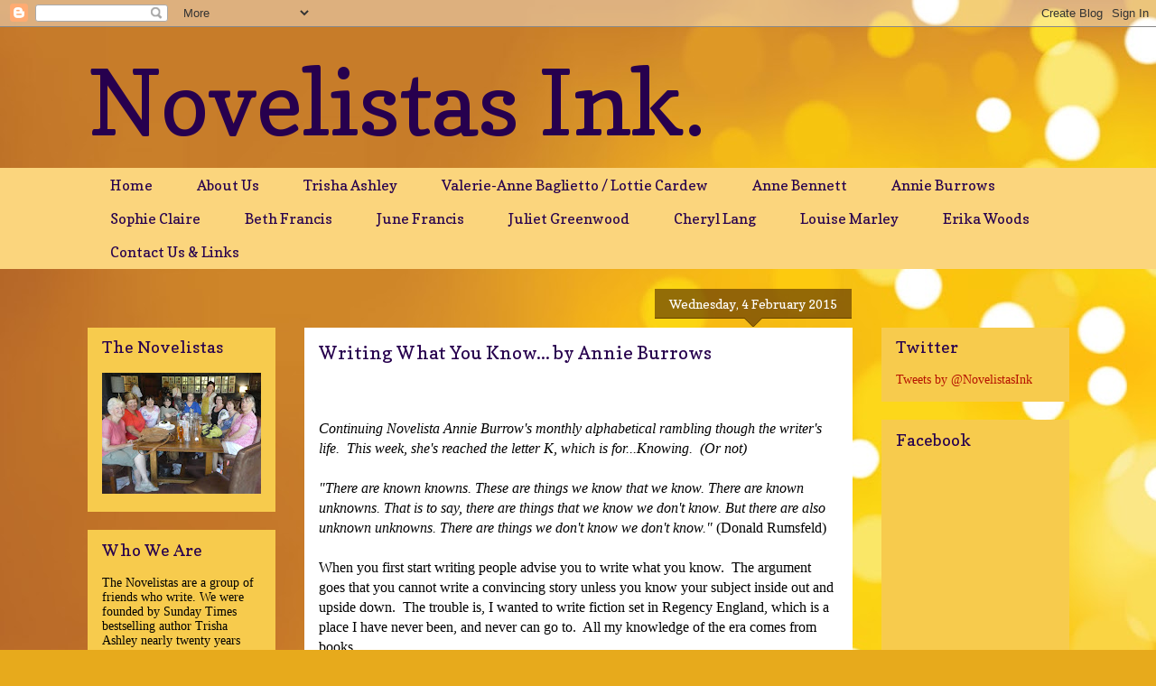

--- FILE ---
content_type: text/html; charset=UTF-8
request_url: https://novelistasink.blogspot.com/2015/02/writing-what-you-know-by-annie-burrows.html
body_size: 28533
content:
<!DOCTYPE html>
<html class='v2' dir='ltr' lang='en-GB'>
<head>
<link href='https://www.blogger.com/static/v1/widgets/335934321-css_bundle_v2.css' rel='stylesheet' type='text/css'/>
<meta content='width=1100' name='viewport'/>
<meta content='text/html; charset=UTF-8' http-equiv='Content-Type'/>
<meta content='blogger' name='generator'/>
<link href='https://novelistasink.blogspot.com/favicon.ico' rel='icon' type='image/x-icon'/>
<link href='https://novelistasink.blogspot.com/2015/02/writing-what-you-know-by-annie-burrows.html' rel='canonical'/>
<link rel="alternate" type="application/atom+xml" title="Novelistas Ink. - Atom" href="https://novelistasink.blogspot.com/feeds/posts/default" />
<link rel="alternate" type="application/rss+xml" title="Novelistas Ink. - RSS" href="https://novelistasink.blogspot.com/feeds/posts/default?alt=rss" />
<link rel="service.post" type="application/atom+xml" title="Novelistas Ink. - Atom" href="https://www.blogger.com/feeds/327899218114754732/posts/default" />

<link rel="alternate" type="application/atom+xml" title="Novelistas Ink. - Atom" href="https://novelistasink.blogspot.com/feeds/9063347434295206182/comments/default" />
<!--Can't find substitution for tag [blog.ieCssRetrofitLinks]-->
<link href='//img2.blogblog.com/img/video_object.png' rel='image_src'/>
<meta content='https://novelistasink.blogspot.com/2015/02/writing-what-you-know-by-annie-burrows.html' property='og:url'/>
<meta content='Writing What You Know... by Annie Burrows' property='og:title'/>
<meta content='     Continuing Novelista Annie Burrow&#39;s monthly alphabetical rambling though the writer&#39;s life.  This week, she&#39;s reached the letter K, whi...' property='og:description'/>
<meta content='https://lh3.googleusercontent.com/blogger_img_proxy/AEn0k_sFMeV2l7ElUXY0kp99JFwhjpFWx3L3Ng-MpOkIrO1APxGiG3Qg5oO7guGpxhkYyXjlbUtBiqmAYPCATqLr4RLCADJnu7SVMg4OsrS4x-0GLQ=w1200-h630-p-k-no-nu' property='og:image'/>
<title>Novelistas Ink.: Writing What You Know... by Annie Burrows</title>
<style type='text/css'>@font-face{font-family:'Copse';font-style:normal;font-weight:400;font-display:swap;src:url(//fonts.gstatic.com/s/copse/v16/11hPGpDKz1rGb3dkFEmDUq-B.woff2)format('woff2');unicode-range:U+0000-00FF,U+0131,U+0152-0153,U+02BB-02BC,U+02C6,U+02DA,U+02DC,U+0304,U+0308,U+0329,U+2000-206F,U+20AC,U+2122,U+2191,U+2193,U+2212,U+2215,U+FEFF,U+FFFD;}</style>
<style id='page-skin-1' type='text/css'><!--
/*
-----------------------------------------------
Blogger Template Style
Name:     Awesome Inc.
Designer: Tina Chen
URL:      tinachen.org
----------------------------------------------- */
/* Content
----------------------------------------------- */
body {
font: normal normal 16px Georgia, Utopia, 'Palatino Linotype', Palatino, serif;
color: #000000;
background: #e7aa1c url(https://themes.googleusercontent.com/image?id=0BwVBOzw_-hbMNWM4NjJmNDYtMDA5Yi00NGJjLWE0MzAtYjZjNzc2YjNhOTc2) no-repeat fixed top center /* Credit: friztin (http://www.istockphoto.com/portfolio/friztin?platform=blogger) */;
}
html body .content-outer {
min-width: 0;
max-width: 100%;
width: 100%;
}
a:link {
text-decoration: none;
color: #B51200;
}
a:visited {
text-decoration: none;
color: #d52c1f;
}
a:hover {
text-decoration: underline;
color: #e67c73;
}
.body-fauxcolumn-outer .cap-top {
position: absolute;
z-index: 1;
height: 276px;
width: 100%;
background: transparent none repeat-x scroll top left;
_background-image: none;
}
/* Columns
----------------------------------------------- */
.content-inner {
padding: 0;
}
.header-inner .section {
margin: 0 16px;
}
.tabs-inner .section {
margin: 0 16px;
}
.main-inner {
padding-top: 65px;
}
.main-inner .column-center-inner,
.main-inner .column-left-inner,
.main-inner .column-right-inner {
padding: 0 5px;
}
*+html body .main-inner .column-center-inner {
margin-top: -65px;
}
#layout .main-inner .column-center-inner {
margin-top: 0;
}
/* Header
----------------------------------------------- */
.header-outer {
margin: 0 0 0 0;
background: rgba(0,0,0,0) none repeat scroll 0 0;
}
.Header h1 {
font: normal normal 100px Copse;
color: #27004e;
text-shadow: 0 0 -1px #000000;
}
.Header h1 a {
color: #27004e;
}
.Header .description {
font: normal normal 14px Arial, Tahoma, Helvetica, FreeSans, sans-serif;
color: #000000;
}
.header-inner .Header .titlewrapper,
.header-inner .Header .descriptionwrapper {
padding-left: 0;
padding-right: 0;
margin-bottom: 0;
}
.header-inner .Header .titlewrapper {
padding-top: 22px;
}
/* Tabs
----------------------------------------------- */
.tabs-outer {
overflow: hidden;
position: relative;
background: #f7ac00 url(//www.blogblog.com/1kt/awesomeinc/tabs_gradient_groovy.png) repeat scroll 0 0;
}
#layout .tabs-outer {
overflow: visible;
}
.tabs-cap-top, .tabs-cap-bottom {
position: absolute;
width: 100%;
border-top: 1px solid transparent;
}
.tabs-cap-bottom {
bottom: 0;
}
.tabs-inner .widget li a {
display: inline-block;
margin: 0;
padding: .6em 1.5em;
font: normal normal 16px Copse;
color: #27004e;
border-top: 1px solid transparent;
border-bottom: 1px solid transparent;
border-left: 1px solid transparent;
height: 16px;
line-height: 16px;
}
.tabs-inner .widget li:last-child a {
border-right: 1px solid transparent;
}
.tabs-inner .widget li.selected a, .tabs-inner .widget li a:hover {
background: #F7CB4D url(//www.blogblog.com/1kt/awesomeinc/tabs_gradient_groovy.png) repeat-x scroll 0 -100px;
color: #000000;
}
/* Headings
----------------------------------------------- */
h2 {
font: normal normal 18px Copse;
color: #27004e;
}
/* Widgets
----------------------------------------------- */
.main-inner .section {
margin: 0 27px;
padding: 0;
}
.main-inner .column-left-outer,
.main-inner .column-right-outer {
margin-top: 0;
}
#layout .main-inner .column-left-outer,
#layout .main-inner .column-right-outer {
margin-top: 0;
}
.main-inner .column-left-inner,
.main-inner .column-right-inner {
background: transparent none repeat 0 0;
-moz-box-shadow: 0 0 0 rgba(0, 0, 0, .2);
-webkit-box-shadow: 0 0 0 rgba(0, 0, 0, .2);
-goog-ms-box-shadow: 0 0 0 rgba(0, 0, 0, .2);
box-shadow: 0 0 0 rgba(0, 0, 0, .2);
-moz-border-radius: 0;
-webkit-border-radius: 0;
-goog-ms-border-radius: 0;
border-radius: 0;
}
#layout .main-inner .column-left-inner,
#layout .main-inner .column-right-inner {
margin-top: 0;
}
.sidebar .widget {
font: normal normal 14px Georgia, Utopia, 'Palatino Linotype', Palatino, serif;
color: #000000;
}
.sidebar .widget a:link {
color: #B51200;
}
.sidebar .widget a:visited {
color: #E67C73;
}
.sidebar .widget a:hover {
color: #e67c73;
}
.sidebar .widget h2 {
text-shadow: 0 0 -1px #000000;
}
.main-inner .widget {
background-color: #F7CB4D;
border: 1px solid transparent;
padding: 0 15px 15px;
margin: 20px -16px;
-moz-box-shadow: 0 0 0 rgba(0, 0, 0, .2);
-webkit-box-shadow: 0 0 0 rgba(0, 0, 0, .2);
-goog-ms-box-shadow: 0 0 0 rgba(0, 0, 0, .2);
box-shadow: 0 0 0 rgba(0, 0, 0, .2);
-moz-border-radius: 0;
-webkit-border-radius: 0;
-goog-ms-border-radius: 0;
border-radius: 0;
}
.main-inner .widget h2 {
margin: 0 -0;
padding: .6em 0 .5em;
border-bottom: 1px solid transparent;
}
.footer-inner .widget h2 {
padding: 0 0 .4em;
border-bottom: 1px solid transparent;
}
.main-inner .widget h2 + div, .footer-inner .widget h2 + div {
border-top: 0 solid transparent;
padding-top: 0;
}
.main-inner .widget .widget-content {
margin: 0 -0;
padding: 7px 0 0;
}
.main-inner .widget ul, .main-inner .widget #ArchiveList ul.flat {
margin: -0 -15px 0;
padding: 0;
list-style: none;
}
.main-inner .widget #ArchiveList {
margin: -0 0 0;
}
.main-inner .widget ul li, .main-inner .widget #ArchiveList ul.flat li {
padding: .5em 15px;
text-indent: 0;
color: #27004e;
border-top: 0 solid transparent;
border-bottom: 1px solid transparent;
}
.main-inner .widget #ArchiveList ul li {
padding-top: .25em;
padding-bottom: .25em;
}
.main-inner .widget ul li:first-child, .main-inner .widget #ArchiveList ul.flat li:first-child {
border-top: none;
}
.main-inner .widget ul li:last-child, .main-inner .widget #ArchiveList ul.flat li:last-child {
border-bottom: none;
}
.post-body {
position: relative;
}
.main-inner .widget .post-body ul {
padding: 0 2.5em;
margin: .5em 0;
list-style: disc;
}
.main-inner .widget .post-body ul li {
padding: 0.25em 0;
margin-bottom: .25em;
color: #000000;
border: none;
}
.footer-inner .widget ul {
padding: 0;
list-style: none;
}
.widget .zippy {
color: #27004e;
}
/* Posts
----------------------------------------------- */
body .main-inner .Blog {
padding: 0;
margin-bottom: 1em;
background-color: transparent;
border: none;
-moz-box-shadow: 0 0 0 rgba(0, 0, 0, 0);
-webkit-box-shadow: 0 0 0 rgba(0, 0, 0, 0);
-goog-ms-box-shadow: 0 0 0 rgba(0, 0, 0, 0);
box-shadow: 0 0 0 rgba(0, 0, 0, 0);
}
.main-inner .section:last-child .Blog:last-child {
padding: 0;
margin-bottom: 1em;
}
.main-inner .widget h2.date-header {
margin: 0 -15px 1px;
padding: 0 0 10px 0;
font: normal normal 14px Copse;
color: #ffffff;
background: transparent url(//www.blogblog.com/1kt/awesomeinc/date_background_groovy.png) repeat-x scroll bottom center;
border-top: 1px solid transparent;
border-bottom: 1px solid transparent;
-moz-border-radius-topleft: 0;
-moz-border-radius-topright: 0;
-webkit-border-top-left-radius: 0;
-webkit-border-top-right-radius: 0;
border-top-left-radius: 0;
border-top-right-radius: 0;
position: absolute;
bottom: 100%;
right: 15px;
text-shadow: 0 0 -1px #000000;
}
.main-inner .widget h2.date-header span {
font: normal normal 14px Copse;
display: block;
padding: .5em 15px;
border-left: 1px solid transparent;
border-right: 1px solid transparent;
}
.date-outer {
position: relative;
margin: 65px 0 20px;
padding: 0 15px;
background-color: #ffffff;
border: 1px solid transparent;
-moz-box-shadow: 0 0 0 rgba(0, 0, 0, .2);
-webkit-box-shadow: 0 0 0 rgba(0, 0, 0, .2);
-goog-ms-box-shadow: 0 0 0 rgba(0, 0, 0, .2);
box-shadow: 0 0 0 rgba(0, 0, 0, .2);
-moz-border-radius: 0;
-webkit-border-radius: 0;
-goog-ms-border-radius: 0;
border-radius: 0;
}
.date-outer:first-child {
margin-top: 0;
}
.date-outer:last-child {
margin-bottom: 20px;
-moz-border-radius-bottomleft: 0;
-moz-border-radius-bottomright: 0;
-webkit-border-bottom-left-radius: 0;
-webkit-border-bottom-right-radius: 0;
-goog-ms-border-bottom-left-radius: 0;
-goog-ms-border-bottom-right-radius: 0;
border-bottom-left-radius: 0;
border-bottom-right-radius: 0;
}
.date-posts {
margin: 0 -0;
padding: 0 0;
clear: both;
}
.post-outer, .inline-ad {
border-top: 1px solid transparent;
margin: 0 -0;
padding: 15px 0;
}
.post-outer {
padding-bottom: 10px;
}
.post-outer:first-child {
padding-top: 15px;
border-top: none;
}
.post-outer:last-child, .inline-ad:last-child {
border-bottom: none;
}
.post-body {
position: relative;
}
.post-body img {
padding: 8px;
background: transparent;
border: 1px solid transparent;
-moz-box-shadow: 0 0 0 rgba(0, 0, 0, .2);
-webkit-box-shadow: 0 0 0 rgba(0, 0, 0, .2);
box-shadow: 0 0 0 rgba(0, 0, 0, .2);
-moz-border-radius: 0;
-webkit-border-radius: 0;
border-radius: 0;
}
h3.post-title, h4 {
font: normal normal 20px Copse;
color: #27004e;
}
h3.post-title a {
font: normal normal 20px Copse;
color: #27004e;
}
h3.post-title a:hover {
color: #e67c73;
text-decoration: underline;
}
.post-header {
margin: 0 0 1em;
}
.post-body {
line-height: 1.4;
}
.post-outer h2 {
color: #000000;
}
.post-footer {
margin: 1.5em 0 0;
}
#blog-pager {
padding: 15px;
font-size: 120%;
background-color: #ffffff;
border: 1px solid transparent;
-moz-box-shadow: 0 0 0 rgba(0, 0, 0, .2);
-webkit-box-shadow: 0 0 0 rgba(0, 0, 0, .2);
-goog-ms-box-shadow: 0 0 0 rgba(0, 0, 0, .2);
box-shadow: 0 0 0 rgba(0, 0, 0, .2);
-moz-border-radius: 0;
-webkit-border-radius: 0;
-goog-ms-border-radius: 0;
border-radius: 0;
-moz-border-radius-topleft: 0;
-moz-border-radius-topright: 0;
-webkit-border-top-left-radius: 0;
-webkit-border-top-right-radius: 0;
-goog-ms-border-top-left-radius: 0;
-goog-ms-border-top-right-radius: 0;
border-top-left-radius: 0;
border-top-right-radius-topright: 0;
margin-top: 1em;
}
.blog-feeds, .post-feeds {
margin: 1em 0;
text-align: center;
color: #000000;
}
.blog-feeds a, .post-feeds a {
color: #ffffff;
}
.blog-feeds a:visited, .post-feeds a:visited {
color: #ffffff;
}
.blog-feeds a:hover, .post-feeds a:hover {
color: #ffffff;
}
.post-outer .comments {
margin-top: 2em;
}
/* Comments
----------------------------------------------- */
.comments .comments-content .icon.blog-author {
background-repeat: no-repeat;
background-image: url([data-uri]);
}
.comments .comments-content .loadmore a {
border-top: 1px solid transparent;
border-bottom: 1px solid transparent;
}
.comments .continue {
border-top: 2px solid transparent;
}
/* Footer
----------------------------------------------- */
.footer-outer {
margin: -0 0 -1px;
padding: 0 0 0;
color: #000000;
overflow: hidden;
}
.footer-fauxborder-left {
border-top: 1px solid transparent;
background: transparent none repeat scroll 0 0;
-moz-box-shadow: 0 0 0 rgba(0, 0, 0, .2);
-webkit-box-shadow: 0 0 0 rgba(0, 0, 0, .2);
-goog-ms-box-shadow: 0 0 0 rgba(0, 0, 0, .2);
box-shadow: 0 0 0 rgba(0, 0, 0, .2);
margin: 0 -0;
}
/* Mobile
----------------------------------------------- */
body.mobile {
background-size: 100% auto;
}
.mobile .body-fauxcolumn-outer {
background: transparent none repeat scroll top left;
}
*+html body.mobile .main-inner .column-center-inner {
margin-top: 0;
}
.mobile .main-inner .widget {
padding: 0 0 15px;
}
.mobile .main-inner .widget h2 + div,
.mobile .footer-inner .widget h2 + div {
border-top: none;
padding-top: 0;
}
.mobile .footer-inner .widget h2 {
padding: 0.5em 0;
border-bottom: none;
}
.mobile .main-inner .widget .widget-content {
margin: 0;
padding: 7px 0 0;
}
.mobile .main-inner .widget ul,
.mobile .main-inner .widget #ArchiveList ul.flat {
margin: 0 -15px 0;
}
.mobile .main-inner .widget h2.date-header {
right: 0;
}
.mobile .date-header span {
padding: 0.4em 0;
}
.mobile .date-outer:first-child {
margin-bottom: 0;
border: 1px solid transparent;
-moz-border-radius-topleft: 0;
-moz-border-radius-topright: 0;
-webkit-border-top-left-radius: 0;
-webkit-border-top-right-radius: 0;
-goog-ms-border-top-left-radius: 0;
-goog-ms-border-top-right-radius: 0;
border-top-left-radius: 0;
border-top-right-radius: 0;
}
.mobile .date-outer {
border-color: transparent;
border-width: 0 1px 1px;
}
.mobile .date-outer:last-child {
margin-bottom: 0;
}
.mobile .main-inner {
padding: 0;
}
.mobile .header-inner .section {
margin: 0;
}
.mobile .post-outer, .mobile .inline-ad {
padding: 5px 0;
}
.mobile .tabs-inner .section {
margin: 0 10px;
}
.mobile .main-inner .widget h2 {
margin: 0;
padding: 0;
}
.mobile .main-inner .widget h2.date-header span {
padding: 0;
}
.mobile .main-inner .widget .widget-content {
margin: 0;
padding: 7px 0 0;
}
.mobile #blog-pager {
border: 1px solid transparent;
background: transparent none repeat scroll 0 0;
}
.mobile .main-inner .column-left-inner,
.mobile .main-inner .column-right-inner {
background: transparent none repeat 0 0;
-moz-box-shadow: none;
-webkit-box-shadow: none;
-goog-ms-box-shadow: none;
box-shadow: none;
}
.mobile .date-posts {
margin: 0;
padding: 0;
}
.mobile .footer-fauxborder-left {
margin: 0;
border-top: inherit;
}
.mobile .main-inner .section:last-child .Blog:last-child {
margin-bottom: 0;
}
.mobile-index-contents {
color: #000000;
}
.mobile .mobile-link-button {
background: #B51200 url(//www.blogblog.com/1kt/awesomeinc/tabs_gradient_groovy.png) repeat scroll 0 0;
}
.mobile-link-button a:link, .mobile-link-button a:visited {
color: #000000;
}
.mobile .tabs-inner .PageList .widget-content {
background: transparent;
border-top: 1px solid;
border-color: transparent;
color: #27004e;
}
.mobile .tabs-inner .PageList .widget-content .pagelist-arrow {
border-left: 1px solid transparent;
}

--></style>
<style id='template-skin-1' type='text/css'><!--
body {
min-width: 1119px;
}
.content-outer, .content-fauxcolumn-outer, .region-inner {
min-width: 1119px;
max-width: 1119px;
_width: 1119px;
}
.main-inner .columns {
padding-left: 240px;
padding-right: 240px;
}
.main-inner .fauxcolumn-center-outer {
left: 240px;
right: 240px;
/* IE6 does not respect left and right together */
_width: expression(this.parentNode.offsetWidth -
parseInt("240px") -
parseInt("240px") + 'px');
}
.main-inner .fauxcolumn-left-outer {
width: 240px;
}
.main-inner .fauxcolumn-right-outer {
width: 240px;
}
.main-inner .column-left-outer {
width: 240px;
right: 100%;
margin-left: -240px;
}
.main-inner .column-right-outer {
width: 240px;
margin-right: -240px;
}
#layout {
min-width: 0;
}
#layout .content-outer {
min-width: 0;
width: 800px;
}
#layout .region-inner {
min-width: 0;
width: auto;
}
body#layout div.add_widget {
padding: 8px;
}
body#layout div.add_widget a {
margin-left: 32px;
}
--></style>
<style>
    body {background-image:url(https\:\/\/themes.googleusercontent.com\/image?id=0BwVBOzw_-hbMNWM4NjJmNDYtMDA5Yi00NGJjLWE0MzAtYjZjNzc2YjNhOTc2);}
    
@media (max-width: 200px) { body {background-image:url(https\:\/\/themes.googleusercontent.com\/image?id=0BwVBOzw_-hbMNWM4NjJmNDYtMDA5Yi00NGJjLWE0MzAtYjZjNzc2YjNhOTc2&options=w200);}}
@media (max-width: 400px) and (min-width: 201px) { body {background-image:url(https\:\/\/themes.googleusercontent.com\/image?id=0BwVBOzw_-hbMNWM4NjJmNDYtMDA5Yi00NGJjLWE0MzAtYjZjNzc2YjNhOTc2&options=w400);}}
@media (max-width: 800px) and (min-width: 401px) { body {background-image:url(https\:\/\/themes.googleusercontent.com\/image?id=0BwVBOzw_-hbMNWM4NjJmNDYtMDA5Yi00NGJjLWE0MzAtYjZjNzc2YjNhOTc2&options=w800);}}
@media (max-width: 1200px) and (min-width: 801px) { body {background-image:url(https\:\/\/themes.googleusercontent.com\/image?id=0BwVBOzw_-hbMNWM4NjJmNDYtMDA5Yi00NGJjLWE0MzAtYjZjNzc2YjNhOTc2&options=w1200);}}
/* Last tag covers anything over one higher than the previous max-size cap. */
@media (min-width: 1201px) { body {background-image:url(https\:\/\/themes.googleusercontent.com\/image?id=0BwVBOzw_-hbMNWM4NjJmNDYtMDA5Yi00NGJjLWE0MzAtYjZjNzc2YjNhOTc2&options=w1600);}}
  </style>
<link href='https://www.blogger.com/dyn-css/authorization.css?targetBlogID=327899218114754732&amp;zx=92f7bf36-5e98-4534-9235-078b1270c44b' media='none' onload='if(media!=&#39;all&#39;)media=&#39;all&#39;' rel='stylesheet'/><noscript><link href='https://www.blogger.com/dyn-css/authorization.css?targetBlogID=327899218114754732&amp;zx=92f7bf36-5e98-4534-9235-078b1270c44b' rel='stylesheet'/></noscript>
<meta name='google-adsense-platform-account' content='ca-host-pub-1556223355139109'/>
<meta name='google-adsense-platform-domain' content='blogspot.com'/>

</head>
<body class='loading variant-groovy'>
<div class='navbar section' id='navbar' name='Navbar'><div class='widget Navbar' data-version='1' id='Navbar1'><script type="text/javascript">
    function setAttributeOnload(object, attribute, val) {
      if(window.addEventListener) {
        window.addEventListener('load',
          function(){ object[attribute] = val; }, false);
      } else {
        window.attachEvent('onload', function(){ object[attribute] = val; });
      }
    }
  </script>
<div id="navbar-iframe-container"></div>
<script type="text/javascript" src="https://apis.google.com/js/platform.js"></script>
<script type="text/javascript">
      gapi.load("gapi.iframes:gapi.iframes.style.bubble", function() {
        if (gapi.iframes && gapi.iframes.getContext) {
          gapi.iframes.getContext().openChild({
              url: 'https://www.blogger.com/navbar/327899218114754732?po\x3d9063347434295206182\x26origin\x3dhttps://novelistasink.blogspot.com',
              where: document.getElementById("navbar-iframe-container"),
              id: "navbar-iframe"
          });
        }
      });
    </script><script type="text/javascript">
(function() {
var script = document.createElement('script');
script.type = 'text/javascript';
script.src = '//pagead2.googlesyndication.com/pagead/js/google_top_exp.js';
var head = document.getElementsByTagName('head')[0];
if (head) {
head.appendChild(script);
}})();
</script>
</div></div>
<div class='body-fauxcolumns'>
<div class='fauxcolumn-outer body-fauxcolumn-outer'>
<div class='cap-top'>
<div class='cap-left'></div>
<div class='cap-right'></div>
</div>
<div class='fauxborder-left'>
<div class='fauxborder-right'></div>
<div class='fauxcolumn-inner'>
</div>
</div>
<div class='cap-bottom'>
<div class='cap-left'></div>
<div class='cap-right'></div>
</div>
</div>
</div>
<div class='content'>
<div class='content-fauxcolumns'>
<div class='fauxcolumn-outer content-fauxcolumn-outer'>
<div class='cap-top'>
<div class='cap-left'></div>
<div class='cap-right'></div>
</div>
<div class='fauxborder-left'>
<div class='fauxborder-right'></div>
<div class='fauxcolumn-inner'>
</div>
</div>
<div class='cap-bottom'>
<div class='cap-left'></div>
<div class='cap-right'></div>
</div>
</div>
</div>
<div class='content-outer'>
<div class='content-cap-top cap-top'>
<div class='cap-left'></div>
<div class='cap-right'></div>
</div>
<div class='fauxborder-left content-fauxborder-left'>
<div class='fauxborder-right content-fauxborder-right'></div>
<div class='content-inner'>
<header>
<div class='header-outer'>
<div class='header-cap-top cap-top'>
<div class='cap-left'></div>
<div class='cap-right'></div>
</div>
<div class='fauxborder-left header-fauxborder-left'>
<div class='fauxborder-right header-fauxborder-right'></div>
<div class='region-inner header-inner'>
<div class='header section' id='header' name='Header'><div class='widget Header' data-version='1' id='Header1'>
<div id='header-inner'>
<div class='titlewrapper'>
<h1 class='title'>
<a href='https://novelistasink.blogspot.com/'>
Novelistas Ink.
</a>
</h1>
</div>
<div class='descriptionwrapper'>
<p class='description'><span>
</span></p>
</div>
</div>
</div></div>
</div>
</div>
<div class='header-cap-bottom cap-bottom'>
<div class='cap-left'></div>
<div class='cap-right'></div>
</div>
</div>
</header>
<div class='tabs-outer'>
<div class='tabs-cap-top cap-top'>
<div class='cap-left'></div>
<div class='cap-right'></div>
</div>
<div class='fauxborder-left tabs-fauxborder-left'>
<div class='fauxborder-right tabs-fauxborder-right'></div>
<div class='region-inner tabs-inner'>
<div class='tabs section' id='crosscol' name='Cross-column'><div class='widget PageList' data-version='1' id='PageList1'>
<h2>Pages</h2>
<div class='widget-content'>
<ul>
<li>
<a href='https://novelistasink.blogspot.com/'>Home</a>
</li>
<li>
<a href='https://novelistasink.blogspot.com/p/all-about-us.html'>About Us</a>
</li>
<li>
<a href='https://novelistasink.blogspot.com/p/trisha-ashley.html'>Trisha Ashley</a>
</li>
<li>
<a href='https://novelistasink.blogspot.com/p/valerie-anne-baglietto.html'>Valerie-Anne Baglietto / Lottie Cardew</a>
</li>
<li>
<a href='https://novelistasink.blogspot.com/p/anne-bennett.html'>Anne Bennett</a>
</li>
<li>
<a href='https://novelistasink.blogspot.com/p/annie-burrows.html'>Annie Burrows</a>
</li>
<li>
<a href='https://novelistasink.blogspot.com/p/johanna-grassick.html'>Sophie Claire</a>
</li>
<li>
<a href='https://novelistasink.blogspot.com/p/beth-francis.html'>Beth Francis</a>
</li>
<li>
<a href='https://novelistasink.blogspot.com/p/june-francis.html'>June Francis</a>
</li>
<li>
<a href='https://novelistasink.blogspot.com/p/juliet-greenwood.html'>Juliet Greenwood</a>
</li>
<li>
<a href='https://novelistasink.blogspot.com/p/cheryl-lang.html'>Cheryl Lang</a>
</li>
<li>
<a href='https://novelistasink.blogspot.com/p/louise-marley.html'>Louise Marley</a>
</li>
<li>
<a href='https://novelistasink.blogspot.com/p/erika-woods.html'>Erika Woods</a>
</li>
<li>
<a href='https://novelistasink.blogspot.com/p/contact-us.html'>Contact Us &amp; Links</a>
</li>
</ul>
<div class='clear'></div>
</div>
</div></div>
<div class='tabs no-items section' id='crosscol-overflow' name='Cross-Column 2'></div>
</div>
</div>
<div class='tabs-cap-bottom cap-bottom'>
<div class='cap-left'></div>
<div class='cap-right'></div>
</div>
</div>
<div class='main-outer'>
<div class='main-cap-top cap-top'>
<div class='cap-left'></div>
<div class='cap-right'></div>
</div>
<div class='fauxborder-left main-fauxborder-left'>
<div class='fauxborder-right main-fauxborder-right'></div>
<div class='region-inner main-inner'>
<div class='columns fauxcolumns'>
<div class='fauxcolumn-outer fauxcolumn-center-outer'>
<div class='cap-top'>
<div class='cap-left'></div>
<div class='cap-right'></div>
</div>
<div class='fauxborder-left'>
<div class='fauxborder-right'></div>
<div class='fauxcolumn-inner'>
</div>
</div>
<div class='cap-bottom'>
<div class='cap-left'></div>
<div class='cap-right'></div>
</div>
</div>
<div class='fauxcolumn-outer fauxcolumn-left-outer'>
<div class='cap-top'>
<div class='cap-left'></div>
<div class='cap-right'></div>
</div>
<div class='fauxborder-left'>
<div class='fauxborder-right'></div>
<div class='fauxcolumn-inner'>
</div>
</div>
<div class='cap-bottom'>
<div class='cap-left'></div>
<div class='cap-right'></div>
</div>
</div>
<div class='fauxcolumn-outer fauxcolumn-right-outer'>
<div class='cap-top'>
<div class='cap-left'></div>
<div class='cap-right'></div>
</div>
<div class='fauxborder-left'>
<div class='fauxborder-right'></div>
<div class='fauxcolumn-inner'>
</div>
</div>
<div class='cap-bottom'>
<div class='cap-left'></div>
<div class='cap-right'></div>
</div>
</div>
<!-- corrects IE6 width calculation -->
<div class='columns-inner'>
<div class='column-center-outer'>
<div class='column-center-inner'>
<div class='main section' id='main' name='Main'><div class='widget Blog' data-version='1' id='Blog1'>
<div class='blog-posts hfeed'>

          <div class="date-outer">
        
<h2 class='date-header'><span>Wednesday, 4 February 2015</span></h2>

          <div class="date-posts">
        
<div class='post-outer'>
<div class='post hentry uncustomized-post-template' itemprop='blogPost' itemscope='itemscope' itemtype='http://schema.org/BlogPosting'>
<meta content='//img2.blogblog.com/img/video_object.png' itemprop='image_url'/>
<meta content='327899218114754732' itemprop='blogId'/>
<meta content='9063347434295206182' itemprop='postId'/>
<a name='9063347434295206182'></a>
<h3 class='post-title entry-title' itemprop='name'>
Writing What You Know... by Annie Burrows
</h3>
<div class='post-header'>
<div class='post-header-line-1'></div>
</div>
<div class='post-body entry-content' id='post-body-9063347434295206182' itemprop='description articleBody'>
<!--[if gte mso 9]><xml>
 <w:WordDocument>
  <w:View>Normal</w:View>
  <w:Zoom>0</w:Zoom>
  <w:Compatibility>
   <w:BreakWrappedTables/>
   <w:SnapToGridInCell/>
   <w:WrapTextWithPunct/>
   <w:UseAsianBreakRules/>
  </w:Compatibility>
  <w:BrowserLevel>MicrosoftInternetExplorer4</w:BrowserLevel>
 </w:WordDocument>
</xml><![endif]--><br />
<!--[if !mso]><img src="//img2.blogblog.com/img/video_object.png" style="background-color: #b2b2b2; " class="BLOGGER-object-element tr_noresize tr_placeholder" id="ieooui" data-original-id="ieooui" />
<style>
st1\:*{behavior:url(#ieooui) }
</style>
<![endif]--><!--[if gte mso 10]>
<style>
 /* Style Definitions */
 table.MsoNormalTable
 {mso-style-name:"Table Normal";
 mso-tstyle-rowband-size:0;
 mso-tstyle-colband-size:0;
 mso-style-noshow:yes;
 mso-style-parent:"";
 mso-padding-alt:0cm 5.4pt 0cm 5.4pt;
 mso-para-margin:0cm;
 mso-para-margin-bottom:.0001pt;
 mso-pagination:widow-orphan;
 font-size:10.0pt;
 font-family:"Times New Roman";}
</style>
<![endif]-->

<br />
<div class="MsoNormal" style="mso-margin-bottom-alt: auto; mso-margin-top-alt: auto;">
<span style="font-size: 12.0pt; mso-fareast-language: EN-GB;"><i>Continuing Novelista Annie Burrow's monthly alphabetical rambling though the writer's life.&nbsp; This week, she's reached the letter K, which is for...Knowing.&nbsp; (Or not) </i></span></div>
<div class="MsoNormal" style="mso-margin-bottom-alt: auto; mso-margin-top-alt: auto;">
<br /></div>
<div class="MsoNormal" style="mso-margin-bottom-alt: auto; mso-margin-top-alt: auto;">
<span style="font-size: 12.0pt; mso-fareast-language: EN-GB;"><i>"There are known knowns.
These are things we know that we know. There are known unknowns. That is to
say, there are things that we know we don't know. But there are also unknown
unknowns. There are things we don't know we don't know."</i> (Donald Rumsfeld)</span></div>
<div class="MsoNormal">
<br /></div>
<div class="MsoNormal">
<span style="font-size: 12pt;">When you first start writing
people advise you to write what you know.<span style="mso-spacerun: yes;">&nbsp;
</span>The argument goes that you cannot write a convincing story unless you
know your subject inside out and upside down.<span style="mso-spacerun: yes;">&nbsp;
</span>The trouble is, I wanted to write fiction set in Regency England, which
is a place I have never been, and never can go to.<span style="mso-spacerun: yes;">&nbsp; </span>All my knowledge of the era comes from books.</span></div>
<div class="MsoNormal">
<br /></div>
<div class="MsoNormal">
<span style="font-size: 12pt;"></span><br /></div>
<div class="separator" style="clear: both; text-align: center;">
<a href="https://blogger.googleusercontent.com/img/b/R29vZ2xl/AVvXsEgoT4Sqja5rXdxCHnJJTRmcuLVkTaDyZZPoJVPE_6x9SmyvUl1OUYlSberpUrq-67sr2GjFUq0RzNb_jMeTUV8BlJkB9T3g7jGyuiHtp4fhpUdzwarWcpKWoRuy104xqabR70CIFc5VDois/s1600/research+books.jpg" imageanchor="1" style="clear: right; float: right; margin-bottom: 1em; margin-left: 1em;"><img border="0" height="240" src="https://blogger.googleusercontent.com/img/b/R29vZ2xl/AVvXsEgoT4Sqja5rXdxCHnJJTRmcuLVkTaDyZZPoJVPE_6x9SmyvUl1OUYlSberpUrq-67sr2GjFUq0RzNb_jMeTUV8BlJkB9T3g7jGyuiHtp4fhpUdzwarWcpKWoRuy104xqabR70CIFc5VDois/s1600/research+books.jpg" width="320" /></a></div>
<br />
<div class="MsoNormal">
<span style="font-size: 12pt;">However, when I started
attempting to get a publishing deal, I felt fairly confident that I knew enough
to be able to create a convincing fictional Regency world.<span style="mso-spacerun: yes;">&nbsp; </span>I've read stacks of Georgette Heyer, Jane
Austen and the like.<span style="mso-spacerun: yes;">&nbsp; </span>And whatever I
didn't know enough about, I could look up, right?</span></div>
<div class="MsoNormal">
<br /></div>
<div class="MsoNormal">
<span style="font-size: 12pt;"> </span></div>
<div class="MsoNormal">
<span style="font-size: 12pt;">So I bought loads of books
about every subject I thought I might need to know about - fashion, the army,
the navy and biograpies of people who actually lived in the time which would
hopefully give me an idea of the mindset of people living back then.</span></div>
<div class="MsoNormal">
<br /></div>
<div class="MsoNormal">
<span style="font-size: 12pt;">I even go round stately homes
to get an extra "feel" for the era, especially ones where I can dress
up in period costume, or have a ride in a carriage.</span></div>
<div class="MsoNormal">
<br /></div>
<div class="separator" style="clear: both; text-align: center;">
<a href="https://blogger.googleusercontent.com/img/b/R29vZ2xl/AVvXsEiyiRXQVwd5koMnWYnSjxvWv1eYYvCN3cMCa9ssx8todmhiSO9-UZAc7-ZipmDI9yBN20ampIwmoDIUuL3pUnj7eN997uh0p_xgkb_iC_Os8J1jGdAqH_odOgHPvaSF1ni0EAVawd47OVqE/s1600/me+in+carriage.jpg" imageanchor="1" style="clear: left; float: left; margin-bottom: 1em; margin-right: 1em;"><img border="0" src="https://blogger.googleusercontent.com/img/b/R29vZ2xl/AVvXsEiyiRXQVwd5koMnWYnSjxvWv1eYYvCN3cMCa9ssx8todmhiSO9-UZAc7-ZipmDI9yBN20ampIwmoDIUuL3pUnj7eN997uh0p_xgkb_iC_Os8J1jGdAqH_odOgHPvaSF1ni0EAVawd47OVqE/s1600/me+in+carriage.jpg" /></a></div>
<div class="MsoNormal">
<span style="font-size: 12pt;"> </span></div>
<div class="MsoNormal">
<span style="font-size: 12pt;">All the little details of
dress, manners, and so forth, help to create a world that strikes a reader as
"real".</span></div>
<div class="MsoNormal">
<br /></div>
<div class="MsoNormal">
<span style="font-size: 12pt;">For example, an author may set a scene by having the hero check his cravat in the mirror.<span style="mso-spacerun: yes;">&nbsp; </span>The heroine curtsies to him.<span style="mso-spacerun: yes;">&nbsp; </span>Instantly we're in an age where manners are
more formal than today, and the costumes easily dateable.<span style="mso-spacerun: yes;">&nbsp; </span>The hero asks the lady to dance the
waltz.<span style="mso-spacerun: yes;">&nbsp; </span>She refuses lest she be thought
"fast".<span style="mso-spacerun: yes;">&nbsp; </span>We're very firmly in
Regency territory.<span style="mso-spacerun: yes;">&nbsp; </span>So far, so good.</span></div>
<div class="MsoNormal">
<br /></div>
<div class="MsoNormal">
<span style="font-size: 12pt;">The trouble is, there are
things about the Regency world that I never knew I didn't know. <span style="mso-spacerun: yes;">&nbsp;</span>I didn't know, for example - until it was
mentioned on an author loop I belong to - that a girl couldn't waltz in public
until she'd been granted permission, by one of the patronesses of Almack's,
within those hallowed walls, to do so with an approved partner.<span style="mso-spacerun: yes;">&nbsp; </span>I'd had no idea how close I'd come to the
brink of writing one of my heroines into committing such a social gaffe.</span></div>
<div class="MsoNormal">
<span style="font-size: 12pt;"><br /></span>
<span style="font-size: 12pt;">And a lot of authors fall
into the same trap.<span style="mso-spacerun: yes;">&nbsp; </span>As a resident of the
</span><span style="font-size: 12pt;">UK</span><span style="font-size: 12pt;">, I cringe whenever I read of Regency bucks going down
to Dorsetshire to sample the local whiskey.<span style="mso-spacerun: yes;">&nbsp;
</span>Or having to banish their dogs to the stables after an encounter with a
skunk on the </span><span style="font-size: 12pt;">South Downs</span><span style="font-size: 12pt;">.<span style="mso-spacerun: yes;">&nbsp; </span>For me, such
slips of the pen ruin my belief in the Regency world the author is trying to
create.<span style="mso-spacerun: yes;">&nbsp; </span>Though I don't suppose it has
any effect on readers who don't know that in </span><span style="font-size: 12pt;">Dorset</span><span style="font-size: 12pt;">
the local brew would most likely be cider, and that the only way a skunk would
wander onto the </span><span style="font-size: 12pt;">South Downs</span><span style="font-size: 12pt;"> was if it had escaped from some local eccentric's
private collection of rare species.</span></div>
<div class="MsoNormal">
<br /></div>
<div class="MsoNormal">
<span style="font-size: 12pt;">Which brings me back to the
inimitable Donald Rumsfeld, who has been soundly mocked for warning the world
about the danger of the "unknown unknowns".<span style="mso-spacerun: yes;">&nbsp; </span>As an author, I can vouch for the peril of
those pesky facts that hamper us in our creative endeavours.<span style="mso-spacerun: yes;">&nbsp; </span>I have had my own heroes and heroines
unwittingly do and say things that a person living in 1815 would not have
done.<span style="mso-spacerun: yes;">&nbsp; </span>I have had them use the word "hello"
- which was not in common use until the 1880's except on the hunting field.<span style="mso-spacerun: yes;">&nbsp; </span>I have also had them perform a twentieth
century waltz, having had no idea that in the Regency era, the waltz was
nothing like the rather tame dance performed today.</span></div>
<div class="MsoNormal">
<br /></div>
<div class="MsoNormal">
<span style="font-size: 12pt;"></span><br /></div>
<div class="separator" style="clear: both; text-align: center;">
<a href="https://blogger.googleusercontent.com/img/b/R29vZ2xl/AVvXsEiObjFzeLKWGfqfkdRe5Bk4D2-8Av2r636wO-NUFMb5lZW43fgjbpRTH8T-omkKxS9hPvcKXXhe_HcMMpTVWCBt1rl3el0bvUqWTJOxYIE-RCfMorAUaVvSwNFp7HAClfCa_BNCWBN2W5Om/s1600/waltz+couples.jpg" imageanchor="1" style="clear: right; float: right; margin-bottom: 1em; margin-left: 1em;"><img border="0" src="https://blogger.googleusercontent.com/img/b/R29vZ2xl/AVvXsEiObjFzeLKWGfqfkdRe5Bk4D2-8Av2r636wO-NUFMb5lZW43fgjbpRTH8T-omkKxS9hPvcKXXhe_HcMMpTVWCBt1rl3el0bvUqWTJOxYIE-RCfMorAUaVvSwNFp7HAClfCa_BNCWBN2W5Om/s1600/waltz+couples.jpg" /></a></div>
<br />
<div class="MsoNormal">
<span style="font-size: 12pt;">Only look at the way these
couples are cavorting in each other's arms...</span></div>
<div class="MsoNormal">
<br /></div>
<div class="MsoNormal">
<span style="font-size: 12pt;">However, if I was now to
describe the dance with complete accuracy, I suspect that editors and readers
alike would find it hard to believe in it if my hero performed an acrobatic
leap while the heroine hopped to one side.<span style="mso-spacerun: yes;">&nbsp;
</span>It would strike them all as bizarre, and would ruin their belief in my
Regency world just as surely as it would had they arrived at the ball in
question in a porsche 911.</span></div>
<div class="MsoNormal">
<br /></div>
<div class="MsoNormal">
<span style="font-size: 12pt;">So - I'll probably need to
disguise what I actually know, so that a reader will be convinced I do know
what I'm talking about.</span></div>
<div class="MsoNormal">
<br /></div>
<div class="MsoNormal">
<span style="font-size: 12pt;">Donald Rumsfeld might have
fared better with the world's press if he'd done the same.</span></div>
<div class="MsoNormal">
<br /></div>
<div class="MsoNormal">
<span style="font-size: 12pt;"><i>Annie's next book, <a href="http://www.amazon.co.uk/Mistress-Major-Bartlett-Harlequin-Historical/dp/0373298374/ref=sr_1_1?s=books&amp;ie=UTF8&amp;qid=1423046146&amp;sr=1-1" target="_blank">"A Mistress for Major Bartlett"</a> which is part of a trilogy "The Brides of Waterloo", will be out in July 2015</i> </span></div>
<div style='clear: both;'></div>
</div>
<div class='post-footer'>
<div class='post-footer-line post-footer-line-1'>
<span class='post-author vcard'>
Posted by
<span class='fn' itemprop='author' itemscope='itemscope' itemtype='http://schema.org/Person'>
<meta content='https://www.blogger.com/profile/05587453738348984621' itemprop='url'/>
<a class='g-profile' href='https://www.blogger.com/profile/05587453738348984621' rel='author' title='author profile'>
<span itemprop='name'>annie burrows</span>
</a>
</span>
</span>
<span class='post-timestamp'>
at
<meta content='https://novelistasink.blogspot.com/2015/02/writing-what-you-know-by-annie-burrows.html' itemprop='url'/>
<a class='timestamp-link' href='https://novelistasink.blogspot.com/2015/02/writing-what-you-know-by-annie-burrows.html' rel='bookmark' title='permanent link'><abbr class='published' itemprop='datePublished' title='2015-02-04T10:37:00Z'>10:37</abbr></a>
</span>
<span class='post-comment-link'>
</span>
<span class='post-icons'>
<span class='item-control blog-admin pid-2132747855'>
<a href='https://www.blogger.com/post-edit.g?blogID=327899218114754732&postID=9063347434295206182&from=pencil' title='Edit Post'>
<img alt='' class='icon-action' height='18' src='https://resources.blogblog.com/img/icon18_edit_allbkg.gif' width='18'/>
</a>
</span>
</span>
<div class='post-share-buttons goog-inline-block'>
<a class='goog-inline-block share-button sb-email' href='https://www.blogger.com/share-post.g?blogID=327899218114754732&postID=9063347434295206182&target=email' target='_blank' title='Email This'><span class='share-button-link-text'>Email This</span></a><a class='goog-inline-block share-button sb-blog' href='https://www.blogger.com/share-post.g?blogID=327899218114754732&postID=9063347434295206182&target=blog' onclick='window.open(this.href, "_blank", "height=270,width=475"); return false;' target='_blank' title='BlogThis!'><span class='share-button-link-text'>BlogThis!</span></a><a class='goog-inline-block share-button sb-twitter' href='https://www.blogger.com/share-post.g?blogID=327899218114754732&postID=9063347434295206182&target=twitter' target='_blank' title='Share to X'><span class='share-button-link-text'>Share to X</span></a><a class='goog-inline-block share-button sb-facebook' href='https://www.blogger.com/share-post.g?blogID=327899218114754732&postID=9063347434295206182&target=facebook' onclick='window.open(this.href, "_blank", "height=430,width=640"); return false;' target='_blank' title='Share to Facebook'><span class='share-button-link-text'>Share to Facebook</span></a><a class='goog-inline-block share-button sb-pinterest' href='https://www.blogger.com/share-post.g?blogID=327899218114754732&postID=9063347434295206182&target=pinterest' target='_blank' title='Share to Pinterest'><span class='share-button-link-text'>Share to Pinterest</span></a>
</div>
</div>
<div class='post-footer-line post-footer-line-2'>
<span class='post-labels'>
Labels:
<a href='https://novelistasink.blogspot.com/search/label/Annie%20Burrows' rel='tag'>Annie Burrows</a>,
<a href='https://novelistasink.blogspot.com/search/label/Harlequin%20romance' rel='tag'>Harlequin romance</a>,
<a href='https://novelistasink.blogspot.com/search/label/Regency%20romance' rel='tag'>Regency romance</a>,
<a href='https://novelistasink.blogspot.com/search/label/Research' rel='tag'>Research</a>,
<a href='https://novelistasink.blogspot.com/search/label/romance' rel='tag'>romance</a>,
<a href='https://novelistasink.blogspot.com/search/label/Waterloo' rel='tag'>Waterloo</a>,
<a href='https://novelistasink.blogspot.com/search/label/writing%20craft' rel='tag'>writing craft</a>,
<a href='https://novelistasink.blogspot.com/search/label/writing%20research' rel='tag'>writing research</a>,
<a href='https://novelistasink.blogspot.com/search/label/writing%20tips' rel='tag'>writing tips</a>
</span>
</div>
<div class='post-footer-line post-footer-line-3'>
<span class='post-location'>
</span>
</div>
</div>
</div>
<div class='comments' id='comments'>
<a name='comments'></a>
<h4>2 comments:</h4>
<div class='comments-content'>
<script async='async' src='' type='text/javascript'></script>
<script type='text/javascript'>
    (function() {
      var items = null;
      var msgs = null;
      var config = {};

// <![CDATA[
      var cursor = null;
      if (items && items.length > 0) {
        cursor = parseInt(items[items.length - 1].timestamp) + 1;
      }

      var bodyFromEntry = function(entry) {
        var text = (entry &&
                    ((entry.content && entry.content.$t) ||
                     (entry.summary && entry.summary.$t))) ||
            '';
        if (entry && entry.gd$extendedProperty) {
          for (var k in entry.gd$extendedProperty) {
            if (entry.gd$extendedProperty[k].name == 'blogger.contentRemoved') {
              return '<span class="deleted-comment">' + text + '</span>';
            }
          }
        }
        return text;
      }

      var parse = function(data) {
        cursor = null;
        var comments = [];
        if (data && data.feed && data.feed.entry) {
          for (var i = 0, entry; entry = data.feed.entry[i]; i++) {
            var comment = {};
            // comment ID, parsed out of the original id format
            var id = /blog-(\d+).post-(\d+)/.exec(entry.id.$t);
            comment.id = id ? id[2] : null;
            comment.body = bodyFromEntry(entry);
            comment.timestamp = Date.parse(entry.published.$t) + '';
            if (entry.author && entry.author.constructor === Array) {
              var auth = entry.author[0];
              if (auth) {
                comment.author = {
                  name: (auth.name ? auth.name.$t : undefined),
                  profileUrl: (auth.uri ? auth.uri.$t : undefined),
                  avatarUrl: (auth.gd$image ? auth.gd$image.src : undefined)
                };
              }
            }
            if (entry.link) {
              if (entry.link[2]) {
                comment.link = comment.permalink = entry.link[2].href;
              }
              if (entry.link[3]) {
                var pid = /.*comments\/default\/(\d+)\?.*/.exec(entry.link[3].href);
                if (pid && pid[1]) {
                  comment.parentId = pid[1];
                }
              }
            }
            comment.deleteclass = 'item-control blog-admin';
            if (entry.gd$extendedProperty) {
              for (var k in entry.gd$extendedProperty) {
                if (entry.gd$extendedProperty[k].name == 'blogger.itemClass') {
                  comment.deleteclass += ' ' + entry.gd$extendedProperty[k].value;
                } else if (entry.gd$extendedProperty[k].name == 'blogger.displayTime') {
                  comment.displayTime = entry.gd$extendedProperty[k].value;
                }
              }
            }
            comments.push(comment);
          }
        }
        return comments;
      };

      var paginator = function(callback) {
        if (hasMore()) {
          var url = config.feed + '?alt=json&v=2&orderby=published&reverse=false&max-results=50';
          if (cursor) {
            url += '&published-min=' + new Date(cursor).toISOString();
          }
          window.bloggercomments = function(data) {
            var parsed = parse(data);
            cursor = parsed.length < 50 ? null
                : parseInt(parsed[parsed.length - 1].timestamp) + 1
            callback(parsed);
            window.bloggercomments = null;
          }
          url += '&callback=bloggercomments';
          var script = document.createElement('script');
          script.type = 'text/javascript';
          script.src = url;
          document.getElementsByTagName('head')[0].appendChild(script);
        }
      };
      var hasMore = function() {
        return !!cursor;
      };
      var getMeta = function(key, comment) {
        if ('iswriter' == key) {
          var matches = !!comment.author
              && comment.author.name == config.authorName
              && comment.author.profileUrl == config.authorUrl;
          return matches ? 'true' : '';
        } else if ('deletelink' == key) {
          return config.baseUri + '/comment/delete/'
               + config.blogId + '/' + comment.id;
        } else if ('deleteclass' == key) {
          return comment.deleteclass;
        }
        return '';
      };

      var replybox = null;
      var replyUrlParts = null;
      var replyParent = undefined;

      var onReply = function(commentId, domId) {
        if (replybox == null) {
          // lazily cache replybox, and adjust to suit this style:
          replybox = document.getElementById('comment-editor');
          if (replybox != null) {
            replybox.height = '250px';
            replybox.style.display = 'block';
            replyUrlParts = replybox.src.split('#');
          }
        }
        if (replybox && (commentId !== replyParent)) {
          replybox.src = '';
          document.getElementById(domId).insertBefore(replybox, null);
          replybox.src = replyUrlParts[0]
              + (commentId ? '&parentID=' + commentId : '')
              + '#' + replyUrlParts[1];
          replyParent = commentId;
        }
      };

      var hash = (window.location.hash || '#').substring(1);
      var startThread, targetComment;
      if (/^comment-form_/.test(hash)) {
        startThread = hash.substring('comment-form_'.length);
      } else if (/^c[0-9]+$/.test(hash)) {
        targetComment = hash.substring(1);
      }

      // Configure commenting API:
      var configJso = {
        'maxDepth': config.maxThreadDepth
      };
      var provider = {
        'id': config.postId,
        'data': items,
        'loadNext': paginator,
        'hasMore': hasMore,
        'getMeta': getMeta,
        'onReply': onReply,
        'rendered': true,
        'initComment': targetComment,
        'initReplyThread': startThread,
        'config': configJso,
        'messages': msgs
      };

      var render = function() {
        if (window.goog && window.goog.comments) {
          var holder = document.getElementById('comment-holder');
          window.goog.comments.render(holder, provider);
        }
      };

      // render now, or queue to render when library loads:
      if (window.goog && window.goog.comments) {
        render();
      } else {
        window.goog = window.goog || {};
        window.goog.comments = window.goog.comments || {};
        window.goog.comments.loadQueue = window.goog.comments.loadQueue || [];
        window.goog.comments.loadQueue.push(render);
      }
    })();
// ]]>
  </script>
<div id='comment-holder'>
<div class="comment-thread toplevel-thread"><ol id="top-ra"><li class="comment" id="c4578165574802403425"><div class="avatar-image-container"><img src="//blogger.googleusercontent.com/img/b/R29vZ2xl/AVvXsEjLMMABeKzJH2leA6aijIuuJM8GbrFTK5sRelSmypveQeSMW0repW2oLkY_IkaXCm8GS-b0bAn4ZYFVMdj-gP4q69Bmiy1N6cF7fmp4G3Z6bQeMV86cCKDNyBcgBqRNTcw/s45-c/JK+1.jpg" alt=""/></div><div class="comment-block"><div class="comment-header"><cite class="user"><a href="https://www.blogger.com/profile/03918451936816419936" rel="nofollow">Jenni Keer</a></cite><span class="icon user "></span><span class="datetime secondary-text"><a rel="nofollow" href="https://novelistasink.blogspot.com/2015/02/writing-what-you-know-by-annie-burrows.html?showComment=1424723875454#c4578165574802403425">23 February 2015 at 20:37</a></span></div><p class="comment-content">Interesting points. I had to undertake some historical research for my last novel and am utterly convinced that despite my best efforts I will have made errors.  Sometimes,  no matter how hard you try, you can&#39;t find the information you need!</p><span class="comment-actions secondary-text"><a class="comment-reply" target="_self" data-comment-id="4578165574802403425">Reply</a><span class="item-control blog-admin blog-admin pid-179056479"><a target="_self" href="https://www.blogger.com/comment/delete/327899218114754732/4578165574802403425">Delete</a></span></span></div><div class="comment-replies"><div id="c4578165574802403425-rt" class="comment-thread inline-thread"><span class="thread-toggle thread-expanded"><span class="thread-arrow"></span><span class="thread-count"><a target="_self">Replies</a></span></span><ol id="c4578165574802403425-ra" class="thread-chrome thread-expanded"><div><li class="comment" id="c8048868675180761873"><div class="avatar-image-container"><img src="//resources.blogblog.com/img/blank.gif" alt=""/></div><div class="comment-block"><div class="comment-header"><cite class="user"><a href="http://www.annie-burrows.co.uk" rel="nofollow">Annie Burrows</a></cite><span class="icon user "></span><span class="datetime secondary-text"><a rel="nofollow" href="https://novelistasink.blogspot.com/2015/02/writing-what-you-know-by-annie-burrows.html?showComment=1424779064119#c8048868675180761873">24 February 2015 at 11:57</a></span></div><p class="comment-content">Too true Jenni - I have sometimes changed a plot point to make sure I don&#39;t fall into an error when I can&#39;t find the bit of info I need.  We can only do our best to create a convincing historical world that a reader will enjoy, and hope they will forgive us for the slips we do make.</p><span class="comment-actions secondary-text"><span class="item-control blog-admin blog-admin pid-403623931"><a target="_self" href="https://www.blogger.com/comment/delete/327899218114754732/8048868675180761873">Delete</a></span></span></div><div class="comment-replies"><div id="c8048868675180761873-rt" class="comment-thread inline-thread hidden"><span class="thread-toggle thread-expanded"><span class="thread-arrow"></span><span class="thread-count"><a target="_self">Replies</a></span></span><ol id="c8048868675180761873-ra" class="thread-chrome thread-expanded"><div></div><div id="c8048868675180761873-continue" class="continue"><a class="comment-reply" target="_self" data-comment-id="8048868675180761873">Reply</a></div></ol></div></div><div class="comment-replybox-single" id="c8048868675180761873-ce"></div></li></div><div id="c4578165574802403425-continue" class="continue"><a class="comment-reply" target="_self" data-comment-id="4578165574802403425">Reply</a></div></ol></div></div><div class="comment-replybox-single" id="c4578165574802403425-ce"></div></li></ol><div id="top-continue" class="continue"><a class="comment-reply" target="_self">Add comment</a></div><div class="comment-replybox-thread" id="top-ce"></div><div class="loadmore hidden" data-post-id="9063347434295206182"><a target="_self">Load more...</a></div></div>
</div>
</div>
<p class='comment-footer'>
<div class='comment-form'>
<a name='comment-form'></a>
<p>We love to hear from you, so don&#39;t be shy . . .</p>
<a href='https://www.blogger.com/comment/frame/327899218114754732?po=9063347434295206182&hl=en-GB&saa=85391&origin=https://novelistasink.blogspot.com' id='comment-editor-src'></a>
<iframe allowtransparency='true' class='blogger-iframe-colorize blogger-comment-from-post' frameborder='0' height='410px' id='comment-editor' name='comment-editor' src='' width='100%'></iframe>
<script src='https://www.blogger.com/static/v1/jsbin/2830521187-comment_from_post_iframe.js' type='text/javascript'></script>
<script type='text/javascript'>
      BLOG_CMT_createIframe('https://www.blogger.com/rpc_relay.html');
    </script>
</div>
</p>
<div id='backlinks-container'>
<div id='Blog1_backlinks-container'>
</div>
</div>
</div>
</div>

        </div></div>
      
</div>
<div class='blog-pager' id='blog-pager'>
<span id='blog-pager-newer-link'>
<a class='blog-pager-newer-link' href='https://novelistasink.blogspot.com/2015/02/recommended-romantic-reads-for.html' id='Blog1_blog-pager-newer-link' title='Newer Post'>Newer Post</a>
</span>
<span id='blog-pager-older-link'>
<a class='blog-pager-older-link' href='https://novelistasink.blogspot.com/2015/01/the-child-behind-every-grown-up-writer.html' id='Blog1_blog-pager-older-link' title='Older Post'>Older Post</a>
</span>
<a class='home-link' href='https://novelistasink.blogspot.com/'>Home</a>
</div>
<div class='clear'></div>
<div class='post-feeds'>
<div class='feed-links'>
Subscribe to:
<a class='feed-link' href='https://novelistasink.blogspot.com/feeds/9063347434295206182/comments/default' target='_blank' type='application/atom+xml'>Post Comments (Atom)</a>
</div>
</div>
</div></div>
</div>
</div>
<div class='column-left-outer'>
<div class='column-left-inner'>
<aside>
<div class='sidebar section' id='sidebar-left-1'><div class='widget Image' data-version='1' id='Image1'>
<h2>The Novelistas</h2>
<div class='widget-content'>
<img alt='The Novelistas' height='134' id='Image1_img' src='https://blogger.googleusercontent.com/img/b/R29vZ2xl/AVvXsEjsM-_MMhT63ZUJsn2X8xGjRKk08dnN043hMNoSl9qqlDUoelAXmA2BwVF3Mzg7HNB3vnmevYOw9eoqJJ0RqQM_miHFwfrSHjbE0sebhylS-Ck25QQduE6IEA4_J3tZdfpbXPfQukar0Ac/s176/Novelistas+Ink+Gladstone+Library.jpg' width='176'/>
<br/>
</div>
<div class='clear'></div>
</div><div class='widget Text' data-version='1' id='Text2'>
<h2 class='title'>Who We Are</h2>
<div class='widget-content'>
The Novelistas are a group of friends who write. We were founded by Sunday Times bestselling author Trisha Ashley nearly twenty years ago. Meeting up for lunch every month to talk about all things writerly, we support one another, give advice and share our goals and aspirations. We hope you enjoy exploring our blog.
</div>
<div class='clear'></div>
</div><div class='widget Image' data-version='1' id='Image2'>
<h2>Trisha Ashley</h2>
<div class='widget-content'>
<a href='http://novelistasink.blogspot.com/p/trisha-ashley.html'>
<img alt='Trisha Ashley' height='176' id='Image2_img' src='https://blogger.googleusercontent.com/img/b/R29vZ2xl/AVvXsEhkT7bJsLWiTLqgp5sM2zmRXBQkOtzxsFxBbiUvPvdWqtihWpWwksGhgmwMPxRMAAMtxuP_f4gcAsoshFRI0E-fmuzFT9SpFBHHJWQlFRQesdCO5BSpR8gwNfQ3yvevmkUnh6JYP89i1ro/s176/Trisha+Ashley.jpg' width='176'/>
</a>
<br/>
</div>
<div class='clear'></div>
</div><div class='widget Image' data-version='1' id='Image4'>
<h2>Valerie-Anne Baglietto</h2>
<div class='widget-content'>
<a href='http://novelistasink.blogspot.com/p/valerie-anne-baglietto.html'>
<img alt='Valerie-Anne Baglietto' height='176' id='Image4_img' src='https://blogger.googleusercontent.com/img/b/R29vZ2xl/AVvXsEhu5_czW_UGk7WIL5HeDtr3RgRPQkwPH08t7dxe153a3MZulzH-Vy-2XVbPXHHs7ZqOGbvkZyzYq24EmeZ53eVITH7z8HxWv73Cy3EmU6DeZtYmxcYzm6bPjQ5EkRhqzBEaWf3Wk9X4mlc/s176/Valerie-Anne+Baglietto+pic.jpg' width='173'/>
</a>
<br/>
</div>
<div class='clear'></div>
</div><div class='widget Image' data-version='1' id='Image8'>
<h2>Anne Bennett</h2>
<div class='widget-content'>
<a href='http://novelistasink.blogspot.com/p/anne-bennett.html'>
<img alt='Anne Bennett' height='176' id='Image8_img' src='https://blogger.googleusercontent.com/img/b/R29vZ2xl/AVvXsEi6lIdTubOWeF2wA9AwU_Xd8NNBEciHvcrun6mtx4nZf-InPCKQNKvDeIW6VYgudWleCwoPgL_5-Zfak3ZFuhyphenhyphenr1uOhtn9nmDRY-aHtKczaktpGawgz5bVgLbvjqjIp7uQmVUNJk7MY2t0/s176/Anne+Bennett+official+photo.jpg' width='176'/>
</a>
<br/>
</div>
<div class='clear'></div>
</div><div class='widget Image' data-version='1' id='Image7'>
<h2>Annie Burrows</h2>
<div class='widget-content'>
<a href='http://novelistasink.blogspot.com/p/annie-burrows.html'>
<img alt='Annie Burrows' height='176' id='Image7_img' src='https://blogger.googleusercontent.com/img/b/R29vZ2xl/AVvXsEhe3XcXKF7Eufj0Zb2NYeVg1PlcWXJcA663TA1LHuNZno9zhWFGBryCsrBng3lvnlEu4ZC06B7uBk8hB3ch0ac1j-A7t6PJ2fPDR4hOl3D09RCEWHSCzC1EUIDsgFycXAab9244Agy_3lU/s176/Annie+Burrows+official+photo.jpg' width='119'/>
</a>
<br/>
</div>
<div class='clear'></div>
</div><div class='widget Image' data-version='1' id='Image6'>
<h2>Sophie Claire</h2>
<div class='widget-content'>
<img alt='Sophie Claire' height='176' id='Image6_img' src='https://blogger.googleusercontent.com/img/b/R29vZ2xl/AVvXsEjQgCBIHMckID7zkypCdIMRxNDVkQL2RVorpfmMy6X8xyOH7eKwMKXst099uwvkjk9rabPwKom1AYBLUjC2rZ1ttATjTozkLWVQeKrLDKS1MuxFAC9UL1sN-5A21Z97Rx_zlT18iVAKwao/s176/Sophie+Claire.JPG' width='132'/>
<br/>
</div>
<div class='clear'></div>
</div><div class='widget Image' data-version='1' id='Image11'>
<h2>Beth Francis</h2>
<div class='widget-content'>
<a href='http://novelistasink.blogspot.com/p/beth-francis.html'>
<img alt='Beth Francis' height='176' id='Image11_img' src='https://blogger.googleusercontent.com/img/b/R29vZ2xl/AVvXsEi5jRsZNU2dohV-ZQPg4DUJthhMyHCkG3i6uRP0-w41Bra0Bdk91PmcKBx6K9NRd4wIZ71In_VJtBODF9JzV15c5aoaWDmKD650GxgMK-yDQWc-d9HIaDKYsT7kPeNj3OtwLKzWbq2M9-g/s176/Ruth+Official+pic.jpg' width='132'/>
</a>
<br/>
</div>
<div class='clear'></div>
</div><div class='widget Image' data-version='1' id='Image10'>
<h2>June Francis</h2>
<div class='widget-content'>
<a href='http://novelistasink.blogspot.com/p/june-francis.html'>
<img alt='June Francis' height='176' id='Image10_img' src='https://blogger.googleusercontent.com/img/b/R29vZ2xl/AVvXsEiWYrRKXbuEJUOfK6Qoeicf6rcfNnqGfcVIK4BTgSpvzBEW3H8K-AcmIUGynMbPnJKB86TWWM_g7cUtfd4MstkLPxy1bqTw-iepqEsHfCn_UaPU-_VjZ2W6Jx0bOGReDQGdT6DJE-FvkxA/s176/june+2.jpg' width='168'/>
</a>
<br/>
</div>
<div class='clear'></div>
</div><div class='widget Image' data-version='1' id='Image5'>
<h2>Juliet Greenwood</h2>
<div class='widget-content'>
<a href='http://novelistasink.blogspot.com/p/juliet-greenwood.html'>
<img alt='Juliet Greenwood' height='176' id='Image5_img' src='https://blogger.googleusercontent.com/img/b/R29vZ2xl/AVvXsEheTues6Ea4yZfB4YCK_gr1Lcwl2Kz0FEeYbQH7P_IpFTxvm08sP9dagy3hUttknVzVwgjLTRVkjaD9D_qkhwlQB9462RuOhqxhYjfgk3-0y_p51OgufSU8BgXHvrZqJWmlRfv0pLWQJ74/s176/Juliet+Greenwood+official+photo.jpg' width='128'/>
</a>
<br/>
</div>
<div class='clear'></div>
</div><div class='widget Image' data-version='1' id='Image3'>
<h2>Cheryl Lang</h2>
<div class='widget-content'>
<a href='http://novelistasink.blogspot.com/p/cheryl-lang.html'>
<img alt='Cheryl Lang' height='176' id='Image3_img' src='https://blogger.googleusercontent.com/img/b/R29vZ2xl/AVvXsEgrCUlki65ZMjpoSixHUspM3IhJIwW_7FHqdyBfWZwhdIHNYT8hdwfovAi45JFRgRHUA37YfR8dUTBitaiTYAap8dZ3W1cNYXhZy47fv5fBezKBU7vlOG3kLiFKsj0hs_8AIm5l5UjGNLo/s176/cheryl.jpg' width='131'/>
</a>
<br/>
</div>
<div class='clear'></div>
</div><div class='widget Image' data-version='1' id='Image9'>
<h2>Louise Marley</h2>
<div class='widget-content'>
<a href='http://novelistasink.blogspot.com/p/louise-marley.html'>
<img alt='Louise Marley' height='176' id='Image9_img' src='https://blogger.googleusercontent.com/img/b/R29vZ2xl/AVvXsEh6XxDUU19UUCY6UR07GMTvM2mJlSxop73vITZZSZ_e_ULQjYNi0xJmIKMHm35h7ke8w9S9zo2dhBOGfXQ387tlotOsDHM8GIFvNDeeyMA1YwePnOilHcJ842xS98Ft3QS8j86NDeFiV-Y/s176/Louise+Marley+2020.jpg' width='153'/>
</a>
<br/>
</div>
<div class='clear'></div>
</div><div class='widget Image' data-version='1' id='Image12'>
<h2>Erika Woods</h2>
<div class='widget-content'>
<a href='http://novelistasink.blogspot.com/p/erika-woods.html'>
<img alt='Erika Woods' height='117' id='Image12_img' src='https://blogger.googleusercontent.com/img/b/R29vZ2xl/AVvXsEgnZGJQ9qJVUNlW7LbM-aLc4wjGCo4FneEI5dRUIzSneAeUCkASqOsqL7MRPq1n5_anDkbg-pMOrOBtgF0UdFKcHexXGlEEbSi4ZKamV2IGvwPj2ZVQoyZkNgz-pGwlDXtNoYiZTkAFH8w/s1600/Erika+and+cows.jpg' width='176'/>
</a>
<br/>
</div>
<div class='clear'></div>
</div><div class='widget PopularPosts' data-version='1' id='PopularPosts1'>
<h2>Popular Posts</h2>
<div class='widget-content popular-posts'>
<ul>
<li>
<div class='item-content'>
<div class='item-thumbnail'>
<a href='https://novelistasink.blogspot.com/2015/11/a-christmas-gift-from-novelistas.html' target='_blank'>
<img alt='' border='0' src='https://blogger.googleusercontent.com/img/b/R29vZ2xl/AVvXsEhmsdMDXdDgQMG31xsmL8kJExj1nocXg3F6cj0YGzhy5T2qvBfPe100i_PwdBftJ_QwrI7xm6iu53CUSYLwgXAq0xIt0bq7sR7RG35aUO1FNNJ4i7RNlXRNS59Nd4e88TLdp_aAMQpRn4Kn/w72-h72-p-k-no-nu/Novelistas+Christmas+Gift+pic.jpg'/>
</a>
</div>
<div class='item-title'><a href='https://novelistasink.blogspot.com/2015/11/a-christmas-gift-from-novelistas.html'>A Christmas Gift from the Novelistas</a></div>
<div class='item-snippet'> It&#39;s no secret The Novelistas love books, so I asked them to tell us which book they&#39;d love to give at Christmas - or maybe just ke...</div>
</div>
<div style='clear: both;'></div>
</li>
<li>
<div class='item-content'>
<div class='item-thumbnail'>
<a href='https://novelistasink.blogspot.com/2015/10/let-there-be-cake-by-trisha-ashley.html' target='_blank'>
<img alt='' border='0' src='https://blogger.googleusercontent.com/img/b/R29vZ2xl/AVvXsEggi5WJPjBHSm8zpNNj6c1KKXmPw2fxkYFOfKH923rKKk17HGAEgQXG5r5uhl3qo3oKrnYSkimC-a6eRLjE5bsEP29d2LcN7__nvKXgRwPUp3t1BhnrtLuJLjhfNX4yJN4pXK3YXF8Ua00/w72-h72-p-k-no-nu/Igloo+Cake.png'/>
</a>
</div>
<div class='item-title'><a href='https://novelistasink.blogspot.com/2015/10/let-there-be-cake-by-trisha-ashley.html'>Let There Be Cake by Trisha Ashley</a></div>
<div class='item-snippet'> My latest book, A Christmas Cracker , is set in a small hamlet near Little Mumming. This was the scene of Twelve Days of Christmas , so you...</div>
</div>
<div style='clear: both;'></div>
</li>
<li>
<div class='item-content'>
<div class='item-thumbnail'>
<a href='https://novelistasink.blogspot.com/2015/09/q-is-for-quality-or-quantity.html' target='_blank'>
<img alt='' border='0' src='https://blogger.googleusercontent.com/img/b/R29vZ2xl/AVvXsEjw_j0NnfyUJTPV0wjIDBNTMVTGGF5J4HLl6vDx8sGBadfuLjPqc_ZoSsCVcRVvex8f2OK6C8NpKj3NJF0oVZTeNM0nTptiJ6LxiVw3AAkuygNHGxLiO7ALL0I0xWL_dlPfv2MVLs5jJmXJ/w72-h72-p-k-no-nu/websyz+despair.jpg'/>
</a>
</div>
<div class='item-title'><a href='https://novelistasink.blogspot.com/2015/09/q-is-for-quality-or-quantity.html'>Q is for Quality.  Or Quantity? by Annie Burrows</a></div>
<div class='item-snippet'>On the first Friday of every month, Novelista Annie Burrows has been sharing a very personal view of what it is like to be a writer.&#160; And is...</div>
</div>
<div style='clear: both;'></div>
</li>
<li>
<div class='item-content'>
<div class='item-thumbnail'>
<a href='https://novelistasink.blogspot.com/2016/06/recommended-reads-for-summer.html' target='_blank'>
<img alt='' border='0' src='https://blogger.googleusercontent.com/img/b/R29vZ2xl/AVvXsEgb88cMDC5kct7UAlYDs2QPIR7aiqt-zV7gexiremw6gsX-I9qhDJIPc0fX4vHNa_lxVbnokEvAP-abDsJrebEYjjgVPRPrJFOugsXWC46q8TN1qRew62Q7TOQpy6NPE061RmRy93VFbLw/w72-h72-p-k-no-nu/Summer+Draw.jpg'/>
</a>
</div>
<div class='item-title'><a href='https://novelistasink.blogspot.com/2016/06/recommended-reads-for-summer.html'>Recommended Reads for Summer!</a></div>
<div class='item-snippet'> Nothing says &#39;summer&#39; quite like the chance to relax with a good book, whether it&#39;s on a beach, lounging by the pool or just in...</div>
</div>
<div style='clear: both;'></div>
</li>
<li>
<div class='item-content'>
<div class='item-thumbnail'>
<a href='https://novelistasink.blogspot.com/2015/12/u-is-forunique-selling-point.html' target='_blank'>
<img alt='' border='0' src='https://blogger.googleusercontent.com/img/b/R29vZ2xl/AVvXsEithXHg0BfdrHEReRh648hwuaZHSEwj1XBpK_RnOpDxeWEyOb2204Hpyx0YX9ELVqAaWEuMcJUEYdd4TsazqJ-lOK6NbpOiK6F_anyJtUHHfCM-UqJrsdDxoLd6cUuB6lAMZmEXyQRiN0Cy/w72-h72-p-k-no-nu/me+full+length+with+parasol.jpg'/>
</a>
</div>
<div class='item-title'><a href='https://novelistasink.blogspot.com/2015/12/u-is-forunique-selling-point.html'>U is for...Unique Selling Point by Annie Burrows</a></div>
<div class='item-snippet'>     On the first Friday of every month, Novelista Annie Burrows has been sharing a very personal view of what it is like to be a writer.&#160; A...</div>
</div>
<div style='clear: both;'></div>
</li>
<li>
<div class='item-content'>
<div class='item-thumbnail'>
<a href='https://novelistasink.blogspot.com/2015/03/l-is-forloneliness.html' target='_blank'>
<img alt='' border='0' src='https://blogger.googleusercontent.com/img/b/R29vZ2xl/AVvXsEhT7pxlSOoumADQPPk5Gzol4yw2sDRK4-KF_ssEdknr3a7XTZPJgr9n2GU73-jlRhNm5UjSXqGuvGzg0USH40uqy_c5HRyMTHC8e3r-mHKfFzW-r_35SsORB-sOFX3FotwFQcMu-8tPq2R_/w72-h72-p-k-no-nu/lunch+websyz.jpg'/>
</a>
</div>
<div class='item-title'><a href='https://novelistasink.blogspot.com/2015/03/l-is-forloneliness.html'>L is for...Loneliness by Annie Burrows</a></div>
<div class='item-snippet'>     On the first Friday of every month, Novelista Annie Burrows has been sharing a very personal view of what it is like to be a writer.&#160; A...</div>
</div>
<div style='clear: both;'></div>
</li>
<li>
<div class='item-content'>
<div class='item-thumbnail'>
<a href='https://novelistasink.blogspot.com/2014/06/how-i-became-bestseller-on-kindle-by.html' target='_blank'>
<img alt='' border='0' src='https://blogger.googleusercontent.com/img/b/R29vZ2xl/AVvXsEiKoDQsXHINzvEB_tFFwesXr45rAExHSDWL5aw3xeY7W_rHAkUdziIf7mX7cspm5pbbZmNtghWckiNp2lFIqWkIbQZiHiHEqdSFmNwehkKpFozq__-vmhZZ-pfpd8gB1qdkZ_47efphqu4/w72-h72-p-k-no-nu/Chocs+small.jpg'/>
</a>
</div>
<div class='item-title'><a href='https://novelistasink.blogspot.com/2014/06/how-i-became-bestseller-on-kindle-by.html'>How I Became a Bestseller on Kindle by Juliet Greenwood</a></div>
<div class='item-snippet'>  When I heard, several weeks ago, that We That are Left  was going to be a 99p Kindle Daily Deal, I never imagined for one moment that it w...</div>
</div>
<div style='clear: both;'></div>
</li>
<li>
<div class='item-content'>
<div class='item-thumbnail'>
<a href='https://novelistasink.blogspot.com/2021/01/a-month-of-being-brave-summing-up.html' target='_blank'>
<img alt='' border='0' src='https://blogger.googleusercontent.com/img/b/R29vZ2xl/AVvXsEhIgtNznVPIrhgHmlYcacQDqpko1pK_kFfcE9hBK1FzpE7lWPmjcnpsxsCTRLFFFB9cB0TFB-0phXALKpVIHDOdAgloMkGFVVfEBV3mto413ymSLfuSSpTbDJoKBns1uWGR74bUtm5i5ks/w72-h72-p-k-no-nu/A+WINTER%2527S+DREAM+small.jpg'/>
</a>
</div>
<div class='item-title'><a href='https://novelistasink.blogspot.com/2021/01/a-month-of-being-brave-summing-up.html'>A Month of Being Brave: Summing Up</a></div>
<div class='item-snippet'>In November I set myself the challenge to follow Liberty&#8217;s example in A Winter&#8217;s Dream  and spend the month of December being brave (I wrote...</div>
</div>
<div style='clear: both;'></div>
</li>
<li>
<div class='item-content'>
<div class='item-thumbnail'>
<a href='https://novelistasink.blogspot.com/2016/03/how-not-to-submit-to-agent-reporting.html' target='_blank'>
<img alt='' border='0' src='https://blogger.googleusercontent.com/img/b/R29vZ2xl/AVvXsEiMvf1SyDx3N8sZ2uSfE6IeP8irm6oj5fGVgiLyHUmdQ-erSM3cTjEAlKMxp09PSX-CVhTHvzB8M7l8Iszq4LA_VYtgkYmxH9SP-HvhVt0C2_y_loJEGpOC4bFuk1mPBAUqDx9ocsomq2E/w72-h72-p-k-no-nu/agent+panel+York.JPG'/>
</a>
</div>
<div class='item-title'><a href='https://novelistasink.blogspot.com/2016/03/how-not-to-submit-to-agent-reporting.html'>How NOT To Submit To An Agent - Reporting Back from York LitFest by Sophie Claire</a></div>
<div class='item-snippet'> I&#8217;m always keen to attend literary courses and conferences, but this panel discussion looked particularly interesting &#8211; &#160;and it didn&#8217;t disa...</div>
</div>
<div style='clear: both;'></div>
</li>
<li>
<div class='item-content'>
<div class='item-thumbnail'>
<a href='https://novelistasink.blogspot.com/2015/07/the-rna-conference-2015-industry-day.html' target='_blank'>
<img alt='' border='0' src='https://blogger.googleusercontent.com/img/b/R29vZ2xl/AVvXsEjakmTktuOXge9qr4T8Fn1vTK_anLgfnHWx2awtDI7F7-eW50z4FOA3NutSYQMwgP-T2kTJQNutYy9KLSwAzU8WS9_LoFftw-GG2WZMtWeChxpyYNYI7qarfMoT-lOmeq2OnZqbkOSSRtA/w72-h72-p-k-no-nu/P1010220+-+cropped+small.jpg'/>
</a>
</div>
<div class='item-title'><a href='https://novelistasink.blogspot.com/2015/07/the-rna-conference-2015-industry-day.html'>The RNA Conference 2015 & Industry Day by Sophie Claire</a></div>
<div class='item-snippet'>  Sophie Claire    You&#8217;d have thought that having attended 6 RNA conferences they would all blend into one, but this year&#8217;s was truly memora...</div>
</div>
<div style='clear: both;'></div>
</li>
</ul>
<div class='clear'></div>
</div>
</div><div class='widget BlogArchive' data-version='1' id='BlogArchive1'>
<h2>Our Posts</h2>
<div class='widget-content'>
<div id='ArchiveList'>
<div id='BlogArchive1_ArchiveList'>
<ul class='hierarchy'>
<li class='archivedate collapsed'>
<a class='toggle' href='javascript:void(0)'>
<span class='zippy'>

        &#9658;&#160;
      
</span>
</a>
<a class='post-count-link' href='https://novelistasink.blogspot.com/2021/'>
2021
</a>
<span class='post-count' dir='ltr'>(1)</span>
<ul class='hierarchy'>
<li class='archivedate collapsed'>
<a class='toggle' href='javascript:void(0)'>
<span class='zippy'>

        &#9658;&#160;
      
</span>
</a>
<a class='post-count-link' href='https://novelistasink.blogspot.com/2021/01/'>
January
</a>
<span class='post-count' dir='ltr'>(1)</span>
</li>
</ul>
</li>
</ul>
<ul class='hierarchy'>
<li class='archivedate collapsed'>
<a class='toggle' href='javascript:void(0)'>
<span class='zippy'>

        &#9658;&#160;
      
</span>
</a>
<a class='post-count-link' href='https://novelistasink.blogspot.com/2020/'>
2020
</a>
<span class='post-count' dir='ltr'>(2)</span>
<ul class='hierarchy'>
<li class='archivedate collapsed'>
<a class='toggle' href='javascript:void(0)'>
<span class='zippy'>

        &#9658;&#160;
      
</span>
</a>
<a class='post-count-link' href='https://novelistasink.blogspot.com/2020/11/'>
November
</a>
<span class='post-count' dir='ltr'>(1)</span>
</li>
</ul>
<ul class='hierarchy'>
<li class='archivedate collapsed'>
<a class='toggle' href='javascript:void(0)'>
<span class='zippy'>

        &#9658;&#160;
      
</span>
</a>
<a class='post-count-link' href='https://novelistasink.blogspot.com/2020/06/'>
June
</a>
<span class='post-count' dir='ltr'>(1)</span>
</li>
</ul>
</li>
</ul>
<ul class='hierarchy'>
<li class='archivedate collapsed'>
<a class='toggle' href='javascript:void(0)'>
<span class='zippy'>

        &#9658;&#160;
      
</span>
</a>
<a class='post-count-link' href='https://novelistasink.blogspot.com/2019/'>
2019
</a>
<span class='post-count' dir='ltr'>(5)</span>
<ul class='hierarchy'>
<li class='archivedate collapsed'>
<a class='toggle' href='javascript:void(0)'>
<span class='zippy'>

        &#9658;&#160;
      
</span>
</a>
<a class='post-count-link' href='https://novelistasink.blogspot.com/2019/07/'>
July
</a>
<span class='post-count' dir='ltr'>(1)</span>
</li>
</ul>
<ul class='hierarchy'>
<li class='archivedate collapsed'>
<a class='toggle' href='javascript:void(0)'>
<span class='zippy'>

        &#9658;&#160;
      
</span>
</a>
<a class='post-count-link' href='https://novelistasink.blogspot.com/2019/05/'>
May
</a>
<span class='post-count' dir='ltr'>(1)</span>
</li>
</ul>
<ul class='hierarchy'>
<li class='archivedate collapsed'>
<a class='toggle' href='javascript:void(0)'>
<span class='zippy'>

        &#9658;&#160;
      
</span>
</a>
<a class='post-count-link' href='https://novelistasink.blogspot.com/2019/04/'>
April
</a>
<span class='post-count' dir='ltr'>(1)</span>
</li>
</ul>
<ul class='hierarchy'>
<li class='archivedate collapsed'>
<a class='toggle' href='javascript:void(0)'>
<span class='zippy'>

        &#9658;&#160;
      
</span>
</a>
<a class='post-count-link' href='https://novelistasink.blogspot.com/2019/03/'>
March
</a>
<span class='post-count' dir='ltr'>(1)</span>
</li>
</ul>
<ul class='hierarchy'>
<li class='archivedate collapsed'>
<a class='toggle' href='javascript:void(0)'>
<span class='zippy'>

        &#9658;&#160;
      
</span>
</a>
<a class='post-count-link' href='https://novelistasink.blogspot.com/2019/01/'>
January
</a>
<span class='post-count' dir='ltr'>(1)</span>
</li>
</ul>
</li>
</ul>
<ul class='hierarchy'>
<li class='archivedate collapsed'>
<a class='toggle' href='javascript:void(0)'>
<span class='zippy'>

        &#9658;&#160;
      
</span>
</a>
<a class='post-count-link' href='https://novelistasink.blogspot.com/2018/'>
2018
</a>
<span class='post-count' dir='ltr'>(7)</span>
<ul class='hierarchy'>
<li class='archivedate collapsed'>
<a class='toggle' href='javascript:void(0)'>
<span class='zippy'>

        &#9658;&#160;
      
</span>
</a>
<a class='post-count-link' href='https://novelistasink.blogspot.com/2018/12/'>
December
</a>
<span class='post-count' dir='ltr'>(1)</span>
</li>
</ul>
<ul class='hierarchy'>
<li class='archivedate collapsed'>
<a class='toggle' href='javascript:void(0)'>
<span class='zippy'>

        &#9658;&#160;
      
</span>
</a>
<a class='post-count-link' href='https://novelistasink.blogspot.com/2018/09/'>
September
</a>
<span class='post-count' dir='ltr'>(1)</span>
</li>
</ul>
<ul class='hierarchy'>
<li class='archivedate collapsed'>
<a class='toggle' href='javascript:void(0)'>
<span class='zippy'>

        &#9658;&#160;
      
</span>
</a>
<a class='post-count-link' href='https://novelistasink.blogspot.com/2018/07/'>
July
</a>
<span class='post-count' dir='ltr'>(2)</span>
</li>
</ul>
<ul class='hierarchy'>
<li class='archivedate collapsed'>
<a class='toggle' href='javascript:void(0)'>
<span class='zippy'>

        &#9658;&#160;
      
</span>
</a>
<a class='post-count-link' href='https://novelistasink.blogspot.com/2018/06/'>
June
</a>
<span class='post-count' dir='ltr'>(1)</span>
</li>
</ul>
<ul class='hierarchy'>
<li class='archivedate collapsed'>
<a class='toggle' href='javascript:void(0)'>
<span class='zippy'>

        &#9658;&#160;
      
</span>
</a>
<a class='post-count-link' href='https://novelistasink.blogspot.com/2018/05/'>
May
</a>
<span class='post-count' dir='ltr'>(1)</span>
</li>
</ul>
<ul class='hierarchy'>
<li class='archivedate collapsed'>
<a class='toggle' href='javascript:void(0)'>
<span class='zippy'>

        &#9658;&#160;
      
</span>
</a>
<a class='post-count-link' href='https://novelistasink.blogspot.com/2018/01/'>
January
</a>
<span class='post-count' dir='ltr'>(1)</span>
</li>
</ul>
</li>
</ul>
<ul class='hierarchy'>
<li class='archivedate collapsed'>
<a class='toggle' href='javascript:void(0)'>
<span class='zippy'>

        &#9658;&#160;
      
</span>
</a>
<a class='post-count-link' href='https://novelistasink.blogspot.com/2017/'>
2017
</a>
<span class='post-count' dir='ltr'>(22)</span>
<ul class='hierarchy'>
<li class='archivedate collapsed'>
<a class='toggle' href='javascript:void(0)'>
<span class='zippy'>

        &#9658;&#160;
      
</span>
</a>
<a class='post-count-link' href='https://novelistasink.blogspot.com/2017/11/'>
November
</a>
<span class='post-count' dir='ltr'>(1)</span>
</li>
</ul>
<ul class='hierarchy'>
<li class='archivedate collapsed'>
<a class='toggle' href='javascript:void(0)'>
<span class='zippy'>

        &#9658;&#160;
      
</span>
</a>
<a class='post-count-link' href='https://novelistasink.blogspot.com/2017/10/'>
October
</a>
<span class='post-count' dir='ltr'>(1)</span>
</li>
</ul>
<ul class='hierarchy'>
<li class='archivedate collapsed'>
<a class='toggle' href='javascript:void(0)'>
<span class='zippy'>

        &#9658;&#160;
      
</span>
</a>
<a class='post-count-link' href='https://novelistasink.blogspot.com/2017/09/'>
September
</a>
<span class='post-count' dir='ltr'>(1)</span>
</li>
</ul>
<ul class='hierarchy'>
<li class='archivedate collapsed'>
<a class='toggle' href='javascript:void(0)'>
<span class='zippy'>

        &#9658;&#160;
      
</span>
</a>
<a class='post-count-link' href='https://novelistasink.blogspot.com/2017/08/'>
August
</a>
<span class='post-count' dir='ltr'>(4)</span>
</li>
</ul>
<ul class='hierarchy'>
<li class='archivedate collapsed'>
<a class='toggle' href='javascript:void(0)'>
<span class='zippy'>

        &#9658;&#160;
      
</span>
</a>
<a class='post-count-link' href='https://novelistasink.blogspot.com/2017/07/'>
July
</a>
<span class='post-count' dir='ltr'>(2)</span>
</li>
</ul>
<ul class='hierarchy'>
<li class='archivedate collapsed'>
<a class='toggle' href='javascript:void(0)'>
<span class='zippy'>

        &#9658;&#160;
      
</span>
</a>
<a class='post-count-link' href='https://novelistasink.blogspot.com/2017/06/'>
June
</a>
<span class='post-count' dir='ltr'>(3)</span>
</li>
</ul>
<ul class='hierarchy'>
<li class='archivedate collapsed'>
<a class='toggle' href='javascript:void(0)'>
<span class='zippy'>

        &#9658;&#160;
      
</span>
</a>
<a class='post-count-link' href='https://novelistasink.blogspot.com/2017/05/'>
May
</a>
<span class='post-count' dir='ltr'>(2)</span>
</li>
</ul>
<ul class='hierarchy'>
<li class='archivedate collapsed'>
<a class='toggle' href='javascript:void(0)'>
<span class='zippy'>

        &#9658;&#160;
      
</span>
</a>
<a class='post-count-link' href='https://novelistasink.blogspot.com/2017/04/'>
April
</a>
<span class='post-count' dir='ltr'>(1)</span>
</li>
</ul>
<ul class='hierarchy'>
<li class='archivedate collapsed'>
<a class='toggle' href='javascript:void(0)'>
<span class='zippy'>

        &#9658;&#160;
      
</span>
</a>
<a class='post-count-link' href='https://novelistasink.blogspot.com/2017/03/'>
March
</a>
<span class='post-count' dir='ltr'>(3)</span>
</li>
</ul>
<ul class='hierarchy'>
<li class='archivedate collapsed'>
<a class='toggle' href='javascript:void(0)'>
<span class='zippy'>

        &#9658;&#160;
      
</span>
</a>
<a class='post-count-link' href='https://novelistasink.blogspot.com/2017/02/'>
February
</a>
<span class='post-count' dir='ltr'>(2)</span>
</li>
</ul>
<ul class='hierarchy'>
<li class='archivedate collapsed'>
<a class='toggle' href='javascript:void(0)'>
<span class='zippy'>

        &#9658;&#160;
      
</span>
</a>
<a class='post-count-link' href='https://novelistasink.blogspot.com/2017/01/'>
January
</a>
<span class='post-count' dir='ltr'>(2)</span>
</li>
</ul>
</li>
</ul>
<ul class='hierarchy'>
<li class='archivedate collapsed'>
<a class='toggle' href='javascript:void(0)'>
<span class='zippy'>

        &#9658;&#160;
      
</span>
</a>
<a class='post-count-link' href='https://novelistasink.blogspot.com/2016/'>
2016
</a>
<span class='post-count' dir='ltr'>(23)</span>
<ul class='hierarchy'>
<li class='archivedate collapsed'>
<a class='toggle' href='javascript:void(0)'>
<span class='zippy'>

        &#9658;&#160;
      
</span>
</a>
<a class='post-count-link' href='https://novelistasink.blogspot.com/2016/12/'>
December
</a>
<span class='post-count' dir='ltr'>(2)</span>
</li>
</ul>
<ul class='hierarchy'>
<li class='archivedate collapsed'>
<a class='toggle' href='javascript:void(0)'>
<span class='zippy'>

        &#9658;&#160;
      
</span>
</a>
<a class='post-count-link' href='https://novelistasink.blogspot.com/2016/11/'>
November
</a>
<span class='post-count' dir='ltr'>(3)</span>
</li>
</ul>
<ul class='hierarchy'>
<li class='archivedate collapsed'>
<a class='toggle' href='javascript:void(0)'>
<span class='zippy'>

        &#9658;&#160;
      
</span>
</a>
<a class='post-count-link' href='https://novelistasink.blogspot.com/2016/10/'>
October
</a>
<span class='post-count' dir='ltr'>(1)</span>
</li>
</ul>
<ul class='hierarchy'>
<li class='archivedate collapsed'>
<a class='toggle' href='javascript:void(0)'>
<span class='zippy'>

        &#9658;&#160;
      
</span>
</a>
<a class='post-count-link' href='https://novelistasink.blogspot.com/2016/09/'>
September
</a>
<span class='post-count' dir='ltr'>(2)</span>
</li>
</ul>
<ul class='hierarchy'>
<li class='archivedate collapsed'>
<a class='toggle' href='javascript:void(0)'>
<span class='zippy'>

        &#9658;&#160;
      
</span>
</a>
<a class='post-count-link' href='https://novelistasink.blogspot.com/2016/08/'>
August
</a>
<span class='post-count' dir='ltr'>(2)</span>
</li>
</ul>
<ul class='hierarchy'>
<li class='archivedate collapsed'>
<a class='toggle' href='javascript:void(0)'>
<span class='zippy'>

        &#9658;&#160;
      
</span>
</a>
<a class='post-count-link' href='https://novelistasink.blogspot.com/2016/07/'>
July
</a>
<span class='post-count' dir='ltr'>(1)</span>
</li>
</ul>
<ul class='hierarchy'>
<li class='archivedate collapsed'>
<a class='toggle' href='javascript:void(0)'>
<span class='zippy'>

        &#9658;&#160;
      
</span>
</a>
<a class='post-count-link' href='https://novelistasink.blogspot.com/2016/06/'>
June
</a>
<span class='post-count' dir='ltr'>(3)</span>
</li>
</ul>
<ul class='hierarchy'>
<li class='archivedate collapsed'>
<a class='toggle' href='javascript:void(0)'>
<span class='zippy'>

        &#9658;&#160;
      
</span>
</a>
<a class='post-count-link' href='https://novelistasink.blogspot.com/2016/05/'>
May
</a>
<span class='post-count' dir='ltr'>(2)</span>
</li>
</ul>
<ul class='hierarchy'>
<li class='archivedate collapsed'>
<a class='toggle' href='javascript:void(0)'>
<span class='zippy'>

        &#9658;&#160;
      
</span>
</a>
<a class='post-count-link' href='https://novelistasink.blogspot.com/2016/04/'>
April
</a>
<span class='post-count' dir='ltr'>(1)</span>
</li>
</ul>
<ul class='hierarchy'>
<li class='archivedate collapsed'>
<a class='toggle' href='javascript:void(0)'>
<span class='zippy'>

        &#9658;&#160;
      
</span>
</a>
<a class='post-count-link' href='https://novelistasink.blogspot.com/2016/03/'>
March
</a>
<span class='post-count' dir='ltr'>(4)</span>
</li>
</ul>
<ul class='hierarchy'>
<li class='archivedate collapsed'>
<a class='toggle' href='javascript:void(0)'>
<span class='zippy'>

        &#9658;&#160;
      
</span>
</a>
<a class='post-count-link' href='https://novelistasink.blogspot.com/2016/02/'>
February
</a>
<span class='post-count' dir='ltr'>(1)</span>
</li>
</ul>
<ul class='hierarchy'>
<li class='archivedate collapsed'>
<a class='toggle' href='javascript:void(0)'>
<span class='zippy'>

        &#9658;&#160;
      
</span>
</a>
<a class='post-count-link' href='https://novelistasink.blogspot.com/2016/01/'>
January
</a>
<span class='post-count' dir='ltr'>(1)</span>
</li>
</ul>
</li>
</ul>
<ul class='hierarchy'>
<li class='archivedate expanded'>
<a class='toggle' href='javascript:void(0)'>
<span class='zippy toggle-open'>

        &#9660;&#160;
      
</span>
</a>
<a class='post-count-link' href='https://novelistasink.blogspot.com/2015/'>
2015
</a>
<span class='post-count' dir='ltr'>(38)</span>
<ul class='hierarchy'>
<li class='archivedate collapsed'>
<a class='toggle' href='javascript:void(0)'>
<span class='zippy'>

        &#9658;&#160;
      
</span>
</a>
<a class='post-count-link' href='https://novelistasink.blogspot.com/2015/12/'>
December
</a>
<span class='post-count' dir='ltr'>(3)</span>
</li>
</ul>
<ul class='hierarchy'>
<li class='archivedate collapsed'>
<a class='toggle' href='javascript:void(0)'>
<span class='zippy'>

        &#9658;&#160;
      
</span>
</a>
<a class='post-count-link' href='https://novelistasink.blogspot.com/2015/11/'>
November
</a>
<span class='post-count' dir='ltr'>(3)</span>
</li>
</ul>
<ul class='hierarchy'>
<li class='archivedate collapsed'>
<a class='toggle' href='javascript:void(0)'>
<span class='zippy'>

        &#9658;&#160;
      
</span>
</a>
<a class='post-count-link' href='https://novelistasink.blogspot.com/2015/10/'>
October
</a>
<span class='post-count' dir='ltr'>(6)</span>
</li>
</ul>
<ul class='hierarchy'>
<li class='archivedate collapsed'>
<a class='toggle' href='javascript:void(0)'>
<span class='zippy'>

        &#9658;&#160;
      
</span>
</a>
<a class='post-count-link' href='https://novelistasink.blogspot.com/2015/09/'>
September
</a>
<span class='post-count' dir='ltr'>(3)</span>
</li>
</ul>
<ul class='hierarchy'>
<li class='archivedate collapsed'>
<a class='toggle' href='javascript:void(0)'>
<span class='zippy'>

        &#9658;&#160;
      
</span>
</a>
<a class='post-count-link' href='https://novelistasink.blogspot.com/2015/07/'>
July
</a>
<span class='post-count' dir='ltr'>(4)</span>
</li>
</ul>
<ul class='hierarchy'>
<li class='archivedate collapsed'>
<a class='toggle' href='javascript:void(0)'>
<span class='zippy'>

        &#9658;&#160;
      
</span>
</a>
<a class='post-count-link' href='https://novelistasink.blogspot.com/2015/06/'>
June
</a>
<span class='post-count' dir='ltr'>(2)</span>
</li>
</ul>
<ul class='hierarchy'>
<li class='archivedate collapsed'>
<a class='toggle' href='javascript:void(0)'>
<span class='zippy'>

        &#9658;&#160;
      
</span>
</a>
<a class='post-count-link' href='https://novelistasink.blogspot.com/2015/05/'>
May
</a>
<span class='post-count' dir='ltr'>(2)</span>
</li>
</ul>
<ul class='hierarchy'>
<li class='archivedate collapsed'>
<a class='toggle' href='javascript:void(0)'>
<span class='zippy'>

        &#9658;&#160;
      
</span>
</a>
<a class='post-count-link' href='https://novelistasink.blogspot.com/2015/04/'>
April
</a>
<span class='post-count' dir='ltr'>(2)</span>
</li>
</ul>
<ul class='hierarchy'>
<li class='archivedate collapsed'>
<a class='toggle' href='javascript:void(0)'>
<span class='zippy'>

        &#9658;&#160;
      
</span>
</a>
<a class='post-count-link' href='https://novelistasink.blogspot.com/2015/03/'>
March
</a>
<span class='post-count' dir='ltr'>(3)</span>
</li>
</ul>
<ul class='hierarchy'>
<li class='archivedate expanded'>
<a class='toggle' href='javascript:void(0)'>
<span class='zippy toggle-open'>

        &#9660;&#160;
      
</span>
</a>
<a class='post-count-link' href='https://novelistasink.blogspot.com/2015/02/'>
February
</a>
<span class='post-count' dir='ltr'>(6)</span>
<ul class='posts'>
<li><a href='https://novelistasink.blogspot.com/2015/02/a-mothers-duty-by-june-francis.html'>A Mother&#39;s Duty by June Francis</a></li>
<li><a href='https://novelistasink.blogspot.com/2015/02/creature-comforts.html'>Creature Comforts</a></li>
<li><a href='https://novelistasink.blogspot.com/2015/02/serials-or-novels-that-is-question-by.html'>Serials or Novels? That is the Question by Juliet ...</a></li>
<li><a href='https://novelistasink.blogspot.com/2015/02/write-foxy-day-with-miranda-dickinson.html'>Write Foxy Day with Miranda Dickinson</a></li>
<li><a href='https://novelistasink.blogspot.com/2015/02/recommended-romantic-reads-for.html'>Recommended Romantic Reads for Valentine&#39;s Day</a></li>
<li><a href='https://novelistasink.blogspot.com/2015/02/writing-what-you-know-by-annie-burrows.html'>Writing What You Know... by Annie Burrows</a></li>
</ul>
</li>
</ul>
<ul class='hierarchy'>
<li class='archivedate collapsed'>
<a class='toggle' href='javascript:void(0)'>
<span class='zippy'>

        &#9658;&#160;
      
</span>
</a>
<a class='post-count-link' href='https://novelistasink.blogspot.com/2015/01/'>
January
</a>
<span class='post-count' dir='ltr'>(4)</span>
</li>
</ul>
</li>
</ul>
<ul class='hierarchy'>
<li class='archivedate collapsed'>
<a class='toggle' href='javascript:void(0)'>
<span class='zippy'>

        &#9658;&#160;
      
</span>
</a>
<a class='post-count-link' href='https://novelistasink.blogspot.com/2014/'>
2014
</a>
<span class='post-count' dir='ltr'>(54)</span>
<ul class='hierarchy'>
<li class='archivedate collapsed'>
<a class='toggle' href='javascript:void(0)'>
<span class='zippy'>

        &#9658;&#160;
      
</span>
</a>
<a class='post-count-link' href='https://novelistasink.blogspot.com/2014/12/'>
December
</a>
<span class='post-count' dir='ltr'>(7)</span>
</li>
</ul>
<ul class='hierarchy'>
<li class='archivedate collapsed'>
<a class='toggle' href='javascript:void(0)'>
<span class='zippy'>

        &#9658;&#160;
      
</span>
</a>
<a class='post-count-link' href='https://novelistasink.blogspot.com/2014/11/'>
November
</a>
<span class='post-count' dir='ltr'>(8)</span>
</li>
</ul>
<ul class='hierarchy'>
<li class='archivedate collapsed'>
<a class='toggle' href='javascript:void(0)'>
<span class='zippy'>

        &#9658;&#160;
      
</span>
</a>
<a class='post-count-link' href='https://novelistasink.blogspot.com/2014/10/'>
October
</a>
<span class='post-count' dir='ltr'>(5)</span>
</li>
</ul>
<ul class='hierarchy'>
<li class='archivedate collapsed'>
<a class='toggle' href='javascript:void(0)'>
<span class='zippy'>

        &#9658;&#160;
      
</span>
</a>
<a class='post-count-link' href='https://novelistasink.blogspot.com/2014/09/'>
September
</a>
<span class='post-count' dir='ltr'>(2)</span>
</li>
</ul>
<ul class='hierarchy'>
<li class='archivedate collapsed'>
<a class='toggle' href='javascript:void(0)'>
<span class='zippy'>

        &#9658;&#160;
      
</span>
</a>
<a class='post-count-link' href='https://novelistasink.blogspot.com/2014/08/'>
August
</a>
<span class='post-count' dir='ltr'>(2)</span>
</li>
</ul>
<ul class='hierarchy'>
<li class='archivedate collapsed'>
<a class='toggle' href='javascript:void(0)'>
<span class='zippy'>

        &#9658;&#160;
      
</span>
</a>
<a class='post-count-link' href='https://novelistasink.blogspot.com/2014/07/'>
July
</a>
<span class='post-count' dir='ltr'>(4)</span>
</li>
</ul>
<ul class='hierarchy'>
<li class='archivedate collapsed'>
<a class='toggle' href='javascript:void(0)'>
<span class='zippy'>

        &#9658;&#160;
      
</span>
</a>
<a class='post-count-link' href='https://novelistasink.blogspot.com/2014/06/'>
June
</a>
<span class='post-count' dir='ltr'>(8)</span>
</li>
</ul>
<ul class='hierarchy'>
<li class='archivedate collapsed'>
<a class='toggle' href='javascript:void(0)'>
<span class='zippy'>

        &#9658;&#160;
      
</span>
</a>
<a class='post-count-link' href='https://novelistasink.blogspot.com/2014/05/'>
May
</a>
<span class='post-count' dir='ltr'>(7)</span>
</li>
</ul>
<ul class='hierarchy'>
<li class='archivedate collapsed'>
<a class='toggle' href='javascript:void(0)'>
<span class='zippy'>

        &#9658;&#160;
      
</span>
</a>
<a class='post-count-link' href='https://novelistasink.blogspot.com/2014/04/'>
April
</a>
<span class='post-count' dir='ltr'>(3)</span>
</li>
</ul>
<ul class='hierarchy'>
<li class='archivedate collapsed'>
<a class='toggle' href='javascript:void(0)'>
<span class='zippy'>

        &#9658;&#160;
      
</span>
</a>
<a class='post-count-link' href='https://novelistasink.blogspot.com/2014/03/'>
March
</a>
<span class='post-count' dir='ltr'>(4)</span>
</li>
</ul>
<ul class='hierarchy'>
<li class='archivedate collapsed'>
<a class='toggle' href='javascript:void(0)'>
<span class='zippy'>

        &#9658;&#160;
      
</span>
</a>
<a class='post-count-link' href='https://novelistasink.blogspot.com/2014/02/'>
February
</a>
<span class='post-count' dir='ltr'>(3)</span>
</li>
</ul>
<ul class='hierarchy'>
<li class='archivedate collapsed'>
<a class='toggle' href='javascript:void(0)'>
<span class='zippy'>

        &#9658;&#160;
      
</span>
</a>
<a class='post-count-link' href='https://novelistasink.blogspot.com/2014/01/'>
January
</a>
<span class='post-count' dir='ltr'>(1)</span>
</li>
</ul>
</li>
</ul>
<ul class='hierarchy'>
<li class='archivedate collapsed'>
<a class='toggle' href='javascript:void(0)'>
<span class='zippy'>

        &#9658;&#160;
      
</span>
</a>
<a class='post-count-link' href='https://novelistasink.blogspot.com/2013/'>
2013
</a>
<span class='post-count' dir='ltr'>(25)</span>
<ul class='hierarchy'>
<li class='archivedate collapsed'>
<a class='toggle' href='javascript:void(0)'>
<span class='zippy'>

        &#9658;&#160;
      
</span>
</a>
<a class='post-count-link' href='https://novelistasink.blogspot.com/2013/12/'>
December
</a>
<span class='post-count' dir='ltr'>(2)</span>
</li>
</ul>
<ul class='hierarchy'>
<li class='archivedate collapsed'>
<a class='toggle' href='javascript:void(0)'>
<span class='zippy'>

        &#9658;&#160;
      
</span>
</a>
<a class='post-count-link' href='https://novelistasink.blogspot.com/2013/11/'>
November
</a>
<span class='post-count' dir='ltr'>(4)</span>
</li>
</ul>
<ul class='hierarchy'>
<li class='archivedate collapsed'>
<a class='toggle' href='javascript:void(0)'>
<span class='zippy'>

        &#9658;&#160;
      
</span>
</a>
<a class='post-count-link' href='https://novelistasink.blogspot.com/2013/10/'>
October
</a>
<span class='post-count' dir='ltr'>(1)</span>
</li>
</ul>
<ul class='hierarchy'>
<li class='archivedate collapsed'>
<a class='toggle' href='javascript:void(0)'>
<span class='zippy'>

        &#9658;&#160;
      
</span>
</a>
<a class='post-count-link' href='https://novelistasink.blogspot.com/2013/09/'>
September
</a>
<span class='post-count' dir='ltr'>(2)</span>
</li>
</ul>
<ul class='hierarchy'>
<li class='archivedate collapsed'>
<a class='toggle' href='javascript:void(0)'>
<span class='zippy'>

        &#9658;&#160;
      
</span>
</a>
<a class='post-count-link' href='https://novelistasink.blogspot.com/2013/08/'>
August
</a>
<span class='post-count' dir='ltr'>(1)</span>
</li>
</ul>
<ul class='hierarchy'>
<li class='archivedate collapsed'>
<a class='toggle' href='javascript:void(0)'>
<span class='zippy'>

        &#9658;&#160;
      
</span>
</a>
<a class='post-count-link' href='https://novelistasink.blogspot.com/2013/07/'>
July
</a>
<span class='post-count' dir='ltr'>(2)</span>
</li>
</ul>
<ul class='hierarchy'>
<li class='archivedate collapsed'>
<a class='toggle' href='javascript:void(0)'>
<span class='zippy'>

        &#9658;&#160;
      
</span>
</a>
<a class='post-count-link' href='https://novelistasink.blogspot.com/2013/06/'>
June
</a>
<span class='post-count' dir='ltr'>(3)</span>
</li>
</ul>
<ul class='hierarchy'>
<li class='archivedate collapsed'>
<a class='toggle' href='javascript:void(0)'>
<span class='zippy'>

        &#9658;&#160;
      
</span>
</a>
<a class='post-count-link' href='https://novelistasink.blogspot.com/2013/05/'>
May
</a>
<span class='post-count' dir='ltr'>(3)</span>
</li>
</ul>
<ul class='hierarchy'>
<li class='archivedate collapsed'>
<a class='toggle' href='javascript:void(0)'>
<span class='zippy'>

        &#9658;&#160;
      
</span>
</a>
<a class='post-count-link' href='https://novelistasink.blogspot.com/2013/04/'>
April
</a>
<span class='post-count' dir='ltr'>(1)</span>
</li>
</ul>
<ul class='hierarchy'>
<li class='archivedate collapsed'>
<a class='toggle' href='javascript:void(0)'>
<span class='zippy'>

        &#9658;&#160;
      
</span>
</a>
<a class='post-count-link' href='https://novelistasink.blogspot.com/2013/03/'>
March
</a>
<span class='post-count' dir='ltr'>(1)</span>
</li>
</ul>
<ul class='hierarchy'>
<li class='archivedate collapsed'>
<a class='toggle' href='javascript:void(0)'>
<span class='zippy'>

        &#9658;&#160;
      
</span>
</a>
<a class='post-count-link' href='https://novelistasink.blogspot.com/2013/02/'>
February
</a>
<span class='post-count' dir='ltr'>(4)</span>
</li>
</ul>
<ul class='hierarchy'>
<li class='archivedate collapsed'>
<a class='toggle' href='javascript:void(0)'>
<span class='zippy'>

        &#9658;&#160;
      
</span>
</a>
<a class='post-count-link' href='https://novelistasink.blogspot.com/2013/01/'>
January
</a>
<span class='post-count' dir='ltr'>(1)</span>
</li>
</ul>
</li>
</ul>
<ul class='hierarchy'>
<li class='archivedate collapsed'>
<a class='toggle' href='javascript:void(0)'>
<span class='zippy'>

        &#9658;&#160;
      
</span>
</a>
<a class='post-count-link' href='https://novelistasink.blogspot.com/2012/'>
2012
</a>
<span class='post-count' dir='ltr'>(17)</span>
<ul class='hierarchy'>
<li class='archivedate collapsed'>
<a class='toggle' href='javascript:void(0)'>
<span class='zippy'>

        &#9658;&#160;
      
</span>
</a>
<a class='post-count-link' href='https://novelistasink.blogspot.com/2012/12/'>
December
</a>
<span class='post-count' dir='ltr'>(2)</span>
</li>
</ul>
<ul class='hierarchy'>
<li class='archivedate collapsed'>
<a class='toggle' href='javascript:void(0)'>
<span class='zippy'>

        &#9658;&#160;
      
</span>
</a>
<a class='post-count-link' href='https://novelistasink.blogspot.com/2012/11/'>
November
</a>
<span class='post-count' dir='ltr'>(2)</span>
</li>
</ul>
<ul class='hierarchy'>
<li class='archivedate collapsed'>
<a class='toggle' href='javascript:void(0)'>
<span class='zippy'>

        &#9658;&#160;
      
</span>
</a>
<a class='post-count-link' href='https://novelistasink.blogspot.com/2012/10/'>
October
</a>
<span class='post-count' dir='ltr'>(2)</span>
</li>
</ul>
<ul class='hierarchy'>
<li class='archivedate collapsed'>
<a class='toggle' href='javascript:void(0)'>
<span class='zippy'>

        &#9658;&#160;
      
</span>
</a>
<a class='post-count-link' href='https://novelistasink.blogspot.com/2012/09/'>
September
</a>
<span class='post-count' dir='ltr'>(11)</span>
</li>
</ul>
</li>
</ul>
</div>
</div>
<div class='clear'></div>
</div>
</div></div>
</aside>
</div>
</div>
<div class='column-right-outer'>
<div class='column-right-inner'>
<aside>
<div class='sidebar section' id='sidebar-right-1'><div class='widget HTML' data-version='1' id='HTML1'>
<h2 class='title'>Twitter</h2>
<div class='widget-content'>
<a class="twitter-timeline"  href="https://twitter.com/NovelistasInk"  data-widget-id="400257971042533376">Tweets by @NovelistasInk</a>
    <script>!function(d,s,id){var js,fjs=d.getElementsByTagName(s)[0],p=/^http:/.test(d.location)?'http':'https';if(!d.getElementById(id)){js=d.createElement(s);js.id=id;js.src=p+"://platform.twitter.com/widgets.js";fjs.parentNode.insertBefore(js,fjs);}}(document,"script","twitter-wjs");</script>
</div>
<div class='clear'></div>
</div><div class='widget HTML' data-version='1' id='HTML3'>
<h2 class='title'>Facebook</h2>
<div class='widget-content'>
<iframe src="//www.facebook.com/plugins/likebox.php?href=https%3A%2F%2Fwww.facebook.com%2FNovelistasInk&amp;width=292&amp;height=290&amp;colorscheme=light&amp;show_faces=true&amp;header=true&amp;stream=false&amp;show_border=false" scrolling="no" frameborder="0" style="border:none; overflow:hidden; width:179px; height:230px;" allowtransparency="true"></iframe>
</div>
<div class='clear'></div>
</div><div class='widget HTML' data-version='1' id='HTML2'>
<h2 class='title'>Our Books</h2>
<div class='widget-content'>
<a target="_blank"  href="https://www.amazon.co.uk/gp/product/B081KYSHVV/ref=as_li_tl?ie=UTF8&camp=1634&creative=6738&creativeASIN=B081KYSHVV&linkCode=as2&tag=louisemarley-21&linkId=bd99ba5e483a36eb0d52ab5c424fc1d6"><img border="0" src="//ws-eu.amazon-adsystem.com/widgets/q?_encoding=UTF8&amp;MarketPlace=GB&amp;ASIN=B081KYSHVV&amp;ServiceVersion=20070822&amp;ID=AsinImage&amp;WS=1&amp;Format=_SL250_&amp;tag=louisemarley-21" /></a><img src="//ir-uk.amazon-adsystem.com/e/ir?t=louisemarley-21&l=am2&o=2&a=B081KYSHVV" width="1" height="1" border="0" alt="" style="border:none !important; margin:0px !important;" />
</div>
<div class='clear'></div>
</div><div class='widget HTML' data-version='1' id='HTML4'>
<div class='widget-content'>
<a target="_blank"  href="https://www.amazon.co.uk/gp/product/B00VOCZRY2/ref=as_li_tl?ie=UTF8&camp=1634&creative=6738&creativeASIN=B00VOCZRY2&linkCode=as2&tag=louisemarley-21&linkId=d5dbf3bf83644de524977022fd983c78"><img border="0" src="//ws-eu.amazon-adsystem.com/widgets/q?_encoding=UTF8&amp;MarketPlace=GB&amp;ASIN=B00VOCZRY2&amp;ServiceVersion=20070822&amp;ID=AsinImage&amp;WS=1&amp;Format=_SL250_&amp;tag=louisemarley-21" /></a><img src="//ir-uk.amazon-adsystem.com/e/ir?t=louisemarley-21&l=am2&o=2&a=B00VOCZRY2" width="1" height="1" border="0" alt="" style="border:none !important; margin:0px !important;" />
</div>
<div class='clear'></div>
</div><div class='widget HTML' data-version='1' id='HTML5'>
<div class='widget-content'>
<a target="_blank"  href="https://www.amazon.co.uk/gp/product/0008162336/ref=as_li_tl?ie=UTF8&camp=1634&creative=6738&creativeASIN=0008162336&linkCode=as2&tag=louisemarley-21&linkId=1c3591ed76992aec2c830a9f35d25648"><img border="0" src="//ws-eu.amazon-adsystem.com/widgets/q?_encoding=UTF8&amp;MarketPlace=GB&amp;ASIN=0008162336&amp;ServiceVersion=20070822&amp;ID=AsinImage&amp;WS=1&amp;Format=_SL250_&amp;tag=louisemarley-21" /></a><img src="//ir-uk.amazon-adsystem.com/e/ir?t=louisemarley-21&l=am2&o=2&a=0008162336" width="1" height="1" border="0" alt="" style="border:none !important; margin:0px !important;" />
</div>
<div class='clear'></div>
</div><div class='widget HTML' data-version='1' id='HTML6'>
<div class='widget-content'>
<a target="_blank"  href="https://www.amazon.co.uk/gp/product/B08HQ3GLBM/ref=as_li_tl?ie=UTF8&camp=1634&creative=6738&creativeASIN=B08HQ3GLBM&linkCode=as2&tag=louisemarley-21&linkId=eab74d2f9e5efcd3aff510afbc26d723"><img border="0" src="//ws-eu.amazon-adsystem.com/widgets/q?_encoding=UTF8&amp;MarketPlace=GB&amp;ASIN=B08HQ3GLBM&amp;ServiceVersion=20070822&amp;ID=AsinImage&amp;WS=1&amp;Format=_SL250_&amp;tag=louisemarley-21" /></a>
</div>
<div class='clear'></div>
</div><div class='widget HTML' data-version='1' id='HTML7'>
<div class='widget-content'>
<a target="_blank"  href="https://www.amazon.co.uk/gp/product/1529349958/ref=as_li_tl?ie=UTF8&camp=1634&creative=6738&creativeASIN=1529349958&linkCode=as2&tag=louisemarley-21&linkId=ac6b25b96450fb112caecba023971b21"><img border="0" src="//ws-eu.amazon-adsystem.com/widgets/q?_encoding=UTF8&amp;MarketPlace=GB&amp;ASIN=1529349958&amp;ServiceVersion=20070822&amp;ID=AsinImage&amp;WS=1&amp;Format=_SL250_&amp;tag=louisemarley-21" /></a>
</div>
<div class='clear'></div>
</div><div class='widget HTML' data-version='1' id='HTML11'>
<div class='widget-content'>
<a target="_blank"  href="https://www.amazon.co.uk/gp/product/B00R6CEBXM/ref=as_li_tl?ie=UTF8&camp=1634&creative=6738&creativeASIN=B00R6CEBXM&linkCode=as2&tag=louisemarley-21&linkId=6ac84ad62bf2988bc4cd3760d1dd4b01"><img border="0" src="//ws-eu.amazon-adsystem.com/widgets/q?_encoding=UTF8&amp;MarketPlace=GB&amp;ASIN=B00R6CEBXM&amp;ServiceVersion=20070822&amp;ID=AsinImage&amp;WS=1&amp;Format=_SL250_&amp;tag=louisemarley-21" /></a><img src="//ir-uk.amazon-adsystem.com/e/ir?t=louisemarley-21&l=am2&o=2&a=B00R6CEBXM" width="1" height="1" border="0" alt="" style="border:none !important; margin:0px !important;" />
</div>
<div class='clear'></div>
</div><div class='widget HTML' data-version='1' id='HTML10'>
<div class='widget-content'>
<a target="_blank"  href="https://www.amazon.co.uk/gp/product/B08L4M73WY/ref=as_li_tl?ie=UTF8&camp=1634&creative=6738&creativeASIN=B08L4M73WY&linkCode=as2&tag=louisemarley-21&linkId=cd5b8b404c1a5ad8c7fee3014900abd5"><img border="0" src="//ws-eu.amazon-adsystem.com/widgets/q?_encoding=UTF8&amp;MarketPlace=GB&amp;ASIN=B08L4M73WY&amp;ServiceVersion=20070822&amp;ID=AsinImage&amp;WS=1&amp;Format=_SL250_&amp;tag=louisemarley-21" /></a>
</div>
<div class='clear'></div>
</div><div class='widget HTML' data-version='1' id='HTML8'>
<div class='widget-content'>
<a target="_blank"  href="https://www.amazon.co.uk/gp/product/B08KRPLR3L/ref=as_li_tl?ie=UTF8&camp=1634&creative=6738&creativeASIN=B08KRPLR3L&linkCode=as2&tag=louisemarley-21&linkId=664d5204b9e8df0ce4a9445f4f4c3c70"><img border="0" src="//ws-eu.amazon-adsystem.com/widgets/q?_encoding=UTF8&amp;MarketPlace=GB&amp;ASIN=B08KRPLR3L&amp;ServiceVersion=20070822&amp;ID=AsinImage&amp;WS=1&amp;Format=_SL250_&amp;tag=louisemarley-21" /></a>
</div>
<div class='clear'></div>
</div><div class='widget HTML' data-version='1' id='HTML9'>
<div class='widget-content'>
<a target="_blank"  href="https://www.amazon.co.uk/gp/product/B08HL8QH9B/ref=as_li_tl?ie=UTF8&camp=1634&creative=6738&creativeASIN=B08HL8QH9B&linkCode=as2&tag=louisemarley-21&linkId=6af0808dd283645c9ac85348a0b8dfab"><img border="0" src="//ws-eu.amazon-adsystem.com/widgets/q?_encoding=UTF8&amp;MarketPlace=GB&amp;ASIN=B08HL8QH9B&amp;ServiceVersion=20070822&amp;ID=AsinImage&amp;WS=1&amp;Format=_SL250_&amp;tag=louisemarley-21" /></a><img src="//ir-uk.amazon-adsystem.com/e/ir?t=louisemarley-21&l=am2&o=2&a=B08HL8QH9B" width="1" height="1" border="0" alt="" style="border:none !important; margin:0px !important;" />
</div>
<div class='clear'></div>
</div><div class='widget Label' data-version='1' id='Label1'>
<h2>Labels</h2>
<div class='widget-content cloud-label-widget-content'>
<span class='label-size label-size-2'>
<a dir='ltr' href='https://novelistasink.blogspot.com/search/label/5%20Top%20Tips'>5 Top Tips</a>
</span>
<span class='label-size label-size-2'>
<a dir='ltr' href='https://novelistasink.blogspot.com/search/label/A%20Girl%20Can%20Dream'>A Girl Can Dream</a>
</span>
<span class='label-size label-size-2'>
<a dir='ltr' href='https://novelistasink.blogspot.com/search/label/A%20Girl%27s%20Best%20Friend'>A Girl&#39;s Best Friend</a>
</span>
<span class='label-size label-size-2'>
<a dir='ltr' href='https://novelistasink.blogspot.com/search/label/A%20Little%20Learning'>A Little Learning</a>
</span>
<span class='label-size label-size-1'>
<a dir='ltr' href='https://novelistasink.blogspot.com/search/label/A%20Mother%27s%20Duty'>A Mother&#39;s Duty</a>
</span>
<span class='label-size label-size-2'>
<a dir='ltr' href='https://novelistasink.blogspot.com/search/label/A%20Strong%20Hand%20to%20Hold'>A Strong Hand to Hold</a>
</span>
<span class='label-size label-size-2'>
<a dir='ltr' href='https://novelistasink.blogspot.com/search/label/Advanced%20Romance%20Writing%20Course'>Advanced Romance Writing Course</a>
</span>
<span class='label-size label-size-1'>
<a dir='ltr' href='https://novelistasink.blogspot.com/search/label/An%20Escapade%20and%20an%20Engagement'>An Escapade and an Engagement</a>
</span>
<span class='label-size label-size-4'>
<a dir='ltr' href='https://novelistasink.blogspot.com/search/label/Anne%20Bennett'>Anne Bennett</a>
</span>
<span class='label-size label-size-4'>
<a dir='ltr' href='https://novelistasink.blogspot.com/search/label/Annie%20Burrows'>Annie Burrows</a>
</span>
<span class='label-size label-size-2'>
<a dir='ltr' href='https://novelistasink.blogspot.com/search/label/Another%20Man%27s%20Child'>Another Man&#39;s Child</a>
</span>
<span class='label-size label-size-2'>
<a dir='ltr' href='https://novelistasink.blogspot.com/search/label/Ask%20Annie'>Ask Annie</a>
</span>
<span class='label-size label-size-3'>
<a dir='ltr' href='https://novelistasink.blogspot.com/search/label/Beth%20Francis'>Beth Francis</a>
</span>
<span class='label-size label-size-3'>
<a dir='ltr' href='https://novelistasink.blogspot.com/search/label/Book%20Launch'>Book Launch</a>
</span>
<span class='label-size label-size-2'>
<a dir='ltr' href='https://novelistasink.blogspot.com/search/label/Book%20Signing'>Book Signing</a>
</span>
<span class='label-size label-size-1'>
<a dir='ltr' href='https://novelistasink.blogspot.com/search/label/Breathless'>Breathless</a>
</span>
<span class='label-size label-size-3'>
<a dir='ltr' href='https://novelistasink.blogspot.com/search/label/Cheryl%20Lang'>Cheryl Lang</a>
</span>
<span class='label-size label-size-3'>
<a dir='ltr' href='https://novelistasink.blogspot.com/search/label/Christmas'>Christmas</a>
</span>
<span class='label-size label-size-1'>
<a dir='ltr' href='https://novelistasink.blogspot.com/search/label/Christmas%20Party'>Christmas Party</a>
</span>
<span class='label-size label-size-2'>
<a dir='ltr' href='https://novelistasink.blogspot.com/search/label/Christmas%20Traditions'>Christmas Traditions</a>
</span>
<span class='label-size label-size-1'>
<a dir='ltr' href='https://novelistasink.blogspot.com/search/label/Danny%20Boy'>Danny Boy</a>
</span>
<span class='label-size label-size-2'>
<a dir='ltr' href='https://novelistasink.blogspot.com/search/label/Eden%27s%20Garden'>Eden&#39;s Garden</a>
</span>
<span class='label-size label-size-2'>
<a dir='ltr' href='https://novelistasink.blogspot.com/search/label/Erika%20Woods'>Erika Woods</a>
</span>
<span class='label-size label-size-2'>
<a dir='ltr' href='https://novelistasink.blogspot.com/search/label/Every%20Woman%20for%20Herself'>Every Woman for Herself</a>
</span>
<span class='label-size label-size-1'>
<a dir='ltr' href='https://novelistasink.blogspot.com/search/label/Finding%20Mr%20Rochester'>Finding Mr Rochester</a>
</span>
<span class='label-size label-size-2'>
<a dir='ltr' href='https://novelistasink.blogspot.com/search/label/Fishguard'>Fishguard</a>
</span>
<span class='label-size label-size-2'>
<a dir='ltr' href='https://novelistasink.blogspot.com/search/label/Four%20Sides%20to%20Every%20Story'>Four Sides to Every Story</a>
</span>
<span class='label-size label-size-2'>
<a dir='ltr' href='https://novelistasink.blogspot.com/search/label/Good%20Husband%20Material'>Good Husband Material</a>
</span>
<span class='label-size label-size-3'>
<a dir='ltr' href='https://novelistasink.blogspot.com/search/label/Harlequin'>Harlequin</a>
</span>
<span class='label-size label-size-3'>
<a dir='ltr' href='https://novelistasink.blogspot.com/search/label/Harlequin%20Historical%20romance'>Harlequin Historical romance</a>
</span>
<span class='label-size label-size-3'>
<a dir='ltr' href='https://novelistasink.blogspot.com/search/label/Harlequin%20romance'>Harlequin romance</a>
</span>
<span class='label-size label-size-2'>
<a dir='ltr' href='https://novelistasink.blogspot.com/search/label/Haydn%20Lee'>Haydn Lee</a>
</span>
<span class='label-size label-size-2'>
<a dir='ltr' href='https://novelistasink.blogspot.com/search/label/Heather%20Pardoe'>Heather Pardoe</a>
</span>
<span class='label-size label-size-3'>
<a dir='ltr' href='https://novelistasink.blogspot.com/search/label/Her%20Forget-Me-Not%20Ex'>Her Forget-Me-Not Ex</a>
</span>
<span class='label-size label-size-3'>
<a dir='ltr' href='https://novelistasink.blogspot.com/search/label/Honno%20Press'>Honno Press</a>
</span>
<span class='label-size label-size-2'>
<a dir='ltr' href='https://novelistasink.blogspot.com/search/label/If%20You%20Were%20the%20Only%20Girl'>If You Were the Only Girl</a>
</span>
<span class='label-size label-size-4'>
<a dir='ltr' href='https://novelistasink.blogspot.com/search/label/Johanna%20Grassick'>Johanna Grassick</a>
</span>
<span class='label-size label-size-2'>
<a dir='ltr' href='https://novelistasink.blogspot.com/search/label/Juggling%20Writing%20%26%20a%20Busy%20Life'>Juggling Writing &amp; a Busy Life</a>
</span>
<span class='label-size label-size-4'>
<a dir='ltr' href='https://novelistasink.blogspot.com/search/label/Juliet%20Greenwood'>Juliet Greenwood</a>
</span>
<span class='label-size label-size-3'>
<a dir='ltr' href='https://novelistasink.blogspot.com/search/label/June%20Francis'>June Francis</a>
</span>
<span class='label-size label-size-2'>
<a dir='ltr' href='https://novelistasink.blogspot.com/search/label/Kindle'>Kindle</a>
</span>
<span class='label-size label-size-4'>
<a dir='ltr' href='https://novelistasink.blogspot.com/search/label/Louise%20Marley'>Louise Marley</a>
</span>
<span class='label-size label-size-1'>
<a dir='ltr' href='https://novelistasink.blogspot.com/search/label/Love%20is%20All%20You%20Need'>Love is All You Need</a>
</span>
<span class='label-size label-size-1'>
<a dir='ltr' href='https://novelistasink.blogspot.com/search/label/Manchester%20LitFest'>Manchester LitFest</a>
</span>
<span class='label-size label-size-2'>
<a dir='ltr' href='https://novelistasink.blogspot.com/search/label/Mills%20%26%20Boon'>Mills &amp; Boon</a>
</span>
<span class='label-size label-size-3'>
<a dir='ltr' href='https://novelistasink.blogspot.com/search/label/Mills%20and%20Boon'>Mills and Boon</a>
</span>
<span class='label-size label-size-1'>
<a dir='ltr' href='https://novelistasink.blogspot.com/search/label/Never%20Trust%20a%20Rake'>Never Trust a Rake</a>
</span>
<span class='label-size label-size-3'>
<a dir='ltr' href='https://novelistasink.blogspot.com/search/label/Novelistas'>Novelistas</a>
</span>
<span class='label-size label-size-2'>
<a dir='ltr' href='https://novelistasink.blogspot.com/search/label/Once%20Upon%20A%20Winter'>Once Upon A Winter</a>
</span>
<span class='label-size label-size-2'>
<a dir='ltr' href='https://novelistasink.blogspot.com/search/label/Pinterest'>Pinterest</a>
</span>
<span class='label-size label-size-2'>
<a dir='ltr' href='https://novelistasink.blogspot.com/search/label/RNA'>RNA</a>
</span>
<span class='label-size label-size-3'>
<a dir='ltr' href='https://novelistasink.blogspot.com/search/label/Recipe'>Recipe</a>
</span>
<span class='label-size label-size-2'>
<a dir='ltr' href='https://novelistasink.blogspot.com/search/label/Regency%20costume'>Regency costume</a>
</span>
<span class='label-size label-size-4'>
<a dir='ltr' href='https://novelistasink.blogspot.com/search/label/Regency%20romance'>Regency romance</a>
</span>
<span class='label-size label-size-3'>
<a dir='ltr' href='https://novelistasink.blogspot.com/search/label/Research'>Research</a>
</span>
<span class='label-size label-size-2'>
<a dir='ltr' href='https://novelistasink.blogspot.com/search/label/Romantic%20Novelists%27%20Association'>Romantic Novelists&#39; Association</a>
</span>
<span class='label-size label-size-1'>
<a dir='ltr' href='https://novelistasink.blogspot.com/search/label/Safe%20Harbour'>Safe Harbour</a>
</span>
<span class='label-size label-size-1'>
<a dir='ltr' href='https://novelistasink.blogspot.com/search/label/Smoke%20Gets%20in%20Your%20Eyes'>Smoke Gets in Your Eyes</a>
</span>
<span class='label-size label-size-2'>
<a dir='ltr' href='https://novelistasink.blogspot.com/search/label/Snowdonia'>Snowdonia</a>
</span>
<span class='label-size label-size-4'>
<a dir='ltr' href='https://novelistasink.blogspot.com/search/label/Sophie%20Claire'>Sophie Claire</a>
</span>
<span class='label-size label-size-2'>
<a dir='ltr' href='https://novelistasink.blogspot.com/search/label/Sunlounger'>Sunlounger</a>
</span>
<span class='label-size label-size-2'>
<a dir='ltr' href='https://novelistasink.blogspot.com/search/label/Sunlounger%202'>Sunlounger 2</a>
</span>
<span class='label-size label-size-1'>
<a dir='ltr' href='https://novelistasink.blogspot.com/search/label/The%20Accidental%20Proposal'>The Accidental Proposal</a>
</span>
<span class='label-size label-size-1'>
<a dir='ltr' href='https://novelistasink.blogspot.com/search/label/The%20Captain%27s%20Christmas%20Bride'>The Captain&#39;s Christmas Bride</a>
</span>
<span class='label-size label-size-2'>
<a dir='ltr' href='https://novelistasink.blogspot.com/search/label/The%20Little%20Teashop%20of%20Lost%20and%20Found'>The Little Teashop of Lost and Found</a>
</span>
<span class='label-size label-size-2'>
<a dir='ltr' href='https://novelistasink.blogspot.com/search/label/The%20Manchester%20Writing%20School'>The Manchester Writing School</a>
</span>
<span class='label-size label-size-1'>
<a dir='ltr' href='https://novelistasink.blogspot.com/search/label/The%20Novelistas'>The Novelistas</a>
</span>
<span class='label-size label-size-3'>
<a dir='ltr' href='https://novelistasink.blogspot.com/search/label/The%20Story%20Behind%20the%20Book'>The Story Behind the Book</a>
</span>
<span class='label-size label-size-2'>
<a dir='ltr' href='https://novelistasink.blogspot.com/search/label/The%20Trouble%20with%20Knights%20in%20Shining%20Armour'>The Trouble with Knights in Shining Armour</a>
</span>
<span class='label-size label-size-1'>
<a dir='ltr' href='https://novelistasink.blogspot.com/search/label/The%20Urge%20to%20Jump'>The Urge to Jump</a>
</span>
<span class='label-size label-size-2'>
<a dir='ltr' href='https://novelistasink.blogspot.com/search/label/The%20White%20Camellia'>The White Camellia</a>
</span>
<span class='label-size label-size-4'>
<a dir='ltr' href='https://novelistasink.blogspot.com/search/label/Trisha%20Ashley'>Trisha Ashley</a>
</span>
<span class='label-size label-size-1'>
<a dir='ltr' href='https://novelistasink.blogspot.com/search/label/Trisha%20Ashley%20Award'>Trisha Ashley Award</a>
</span>
<span class='label-size label-size-1'>
<a dir='ltr' href='https://novelistasink.blogspot.com/search/label/Trust%20Me%20I%20Lie'>Trust Me I Lie</a>
</span>
<span class='label-size label-size-1'>
<a dir='ltr' href='https://novelistasink.blogspot.com/search/label/Twelve%20Days%20of%20Christmas'>Twelve Days of Christmas</a>
</span>
<span class='label-size label-size-1'>
<a dir='ltr' href='https://novelistasink.blogspot.com/search/label/Twitter'>Twitter</a>
</span>
<span class='label-size label-size-1'>
<a dir='ltr' href='https://novelistasink.blogspot.com/search/label/Valentine%27s%20Day'>Valentine&#39;s Day</a>
</span>
<span class='label-size label-size-4'>
<a dir='ltr' href='https://novelistasink.blogspot.com/search/label/Valerie-Anne%20Baglietto'>Valerie-Anne Baglietto</a>
</span>
<span class='label-size label-size-2'>
<a dir='ltr' href='https://novelistasink.blogspot.com/search/label/Wales'>Wales</a>
</span>
<span class='label-size label-size-1'>
<a dir='ltr' href='https://novelistasink.blogspot.com/search/label/Wattpad'>Wattpad</a>
</span>
<span class='label-size label-size-3'>
<a dir='ltr' href='https://novelistasink.blogspot.com/search/label/We%20That%20Are%20Left'>We That Are Left</a>
</span>
<span class='label-size label-size-3'>
<a dir='ltr' href='https://novelistasink.blogspot.com/search/label/Where%20I%20Write'>Where I Write</a>
</span>
<span class='label-size label-size-2'>
<a dir='ltr' href='https://novelistasink.blogspot.com/search/label/Why%20Do%20Fools%20Fall%20in%20Love%3F'>Why Do Fools Fall in Love?</a>
</span>
<span class='label-size label-size-1'>
<a dir='ltr' href='https://novelistasink.blogspot.com/search/label/Wish%20Upon%20a%20Star'>Wish Upon a Star</a>
</span>
<span class='label-size label-size-3'>
<a dir='ltr' href='https://novelistasink.blogspot.com/search/label/agents'>agents</a>
</span>
<span class='label-size label-size-2'>
<a dir='ltr' href='https://novelistasink.blogspot.com/search/label/authors'>authors</a>
</span>
<span class='label-size label-size-2'>
<a dir='ltr' href='https://novelistasink.blogspot.com/search/label/blogging'>blogging</a>
</span>
<span class='label-size label-size-2'>
<a dir='ltr' href='https://novelistasink.blogspot.com/search/label/blogging%20tips'>blogging tips</a>
</span>
<span class='label-size label-size-2'>
<a dir='ltr' href='https://novelistasink.blogspot.com/search/label/book%20cover%20design'>book cover design</a>
</span>
<span class='label-size label-size-2'>
<a dir='ltr' href='https://novelistasink.blogspot.com/search/label/book%20promotion'>book promotion</a>
</span>
<span class='label-size label-size-3'>
<a dir='ltr' href='https://novelistasink.blogspot.com/search/label/books'>books</a>
</span>
<span class='label-size label-size-2'>
<a dir='ltr' href='https://novelistasink.blogspot.com/search/label/chick%20lit'>chick lit</a>
</span>
<span class='label-size label-size-1'>
<a dir='ltr' href='https://novelistasink.blogspot.com/search/label/diary'>diary</a>
</span>
<span class='label-size label-size-2'>
<a dir='ltr' href='https://novelistasink.blogspot.com/search/label/ebooks'>ebooks</a>
</span>
<span class='label-size label-size-2'>
<a dir='ltr' href='https://novelistasink.blogspot.com/search/label/elevator%20pitch'>elevator pitch</a>
</span>
<span class='label-size label-size-3'>
<a dir='ltr' href='https://novelistasink.blogspot.com/search/label/fairy%20tales'>fairy tales</a>
</span>
<span class='label-size label-size-2'>
<a dir='ltr' href='https://novelistasink.blogspot.com/search/label/fiction'>fiction</a>
</span>
<span class='label-size label-size-2'>
<a dir='ltr' href='https://novelistasink.blogspot.com/search/label/genres'>genres</a>
</span>
<span class='label-size label-size-2'>
<a dir='ltr' href='https://novelistasink.blogspot.com/search/label/hero'>hero</a>
</span>
<span class='label-size label-size-1'>
<a dir='ltr' href='https://novelistasink.blogspot.com/search/label/heroes'>heroes</a>
</span>
<span class='label-size label-size-3'>
<a dir='ltr' href='https://novelistasink.blogspot.com/search/label/historical%20romance'>historical romance</a>
</span>
<span class='label-size label-size-2'>
<a dir='ltr' href='https://novelistasink.blogspot.com/search/label/historicals'>historicals</a>
</span>
<span class='label-size label-size-3'>
<a dir='ltr' href='https://novelistasink.blogspot.com/search/label/inspiration'>inspiration</a>
</span>
<span class='label-size label-size-2'>
<a dir='ltr' href='https://novelistasink.blogspot.com/search/label/journey%20to%20publication'>journey to publication</a>
</span>
<span class='label-size label-size-2'>
<a dir='ltr' href='https://novelistasink.blogspot.com/search/label/literary%20agent'>literary agent</a>
</span>
<span class='label-size label-size-1'>
<a dir='ltr' href='https://novelistasink.blogspot.com/search/label/marketing'>marketing</a>
</span>
<span class='label-size label-size-2'>
<a dir='ltr' href='https://novelistasink.blogspot.com/search/label/novels'>novels</a>
</span>
<span class='label-size label-size-2'>
<a dir='ltr' href='https://novelistasink.blogspot.com/search/label/pitching'>pitching</a>
</span>
<span class='label-size label-size-2'>
<a dir='ltr' href='https://novelistasink.blogspot.com/search/label/point%20of%20view'>point of view</a>
</span>
<span class='label-size label-size-3'>
<a dir='ltr' href='https://novelistasink.blogspot.com/search/label/publishing'>publishing</a>
</span>
<span class='label-size label-size-3'>
<a dir='ltr' href='https://novelistasink.blogspot.com/search/label/reading'>reading</a>
</span>
<span class='label-size label-size-2'>
<a dir='ltr' href='https://novelistasink.blogspot.com/search/label/recommended%20reads'>recommended reads</a>
</span>
<span class='label-size label-size-2'>
<a dir='ltr' href='https://novelistasink.blogspot.com/search/label/regency'>regency</a>
</span>
<span class='label-size label-size-1'>
<a dir='ltr' href='https://novelistasink.blogspot.com/search/label/revisions'>revisions</a>
</span>
<span class='label-size label-size-4'>
<a dir='ltr' href='https://novelistasink.blogspot.com/search/label/romance'>romance</a>
</span>
<span class='label-size label-size-2'>
<a dir='ltr' href='https://novelistasink.blogspot.com/search/label/romantic%20comedy'>romantic comedy</a>
</span>
<span class='label-size label-size-2'>
<a dir='ltr' href='https://novelistasink.blogspot.com/search/label/sagas'>sagas</a>
</span>
<span class='label-size label-size-2'>
<a dir='ltr' href='https://novelistasink.blogspot.com/search/label/social%20media'>social media</a>
</span>
<span class='label-size label-size-2'>
<a dir='ltr' href='https://novelistasink.blogspot.com/search/label/structural%20edits'>structural edits</a>
</span>
<span class='label-size label-size-2'>
<a dir='ltr' href='https://novelistasink.blogspot.com/search/label/time%20management'>time management</a>
</span>
<span class='label-size label-size-2'>
<a dir='ltr' href='https://novelistasink.blogspot.com/search/label/viewpoint'>viewpoint</a>
</span>
<span class='label-size label-size-2'>
<a dir='ltr' href='https://novelistasink.blogspot.com/search/label/what%20inspired%20your%20story%3F'>what inspired your story?</a>
</span>
<span class='label-size label-size-1'>
<a dir='ltr' href='https://novelistasink.blogspot.com/search/label/word%20count'>word count</a>
</span>
<span class='label-size label-size-2'>
<a dir='ltr' href='https://novelistasink.blogspot.com/search/label/writer'>writer</a>
</span>
<span class='label-size label-size-3'>
<a dir='ltr' href='https://novelistasink.blogspot.com/search/label/writer%27s%20life'>writer&#39;s life</a>
</span>
<span class='label-size label-size-5'>
<a dir='ltr' href='https://novelistasink.blogspot.com/search/label/writers'>writers</a>
</span>
<span class='label-size label-size-3'>
<a dir='ltr' href='https://novelistasink.blogspot.com/search/label/writers%20life'>writers life</a>
</span>
<span class='label-size label-size-5'>
<a dir='ltr' href='https://novelistasink.blogspot.com/search/label/writing'>writing</a>
</span>
<span class='label-size label-size-1'>
<a dir='ltr' href='https://novelistasink.blogspot.com/search/label/writing%20a%20pitch'>writing a pitch</a>
</span>
<span class='label-size label-size-2'>
<a dir='ltr' href='https://novelistasink.blogspot.com/search/label/writing%20a%20synopsis'>writing a synopsis</a>
</span>
<span class='label-size label-size-2'>
<a dir='ltr' href='https://novelistasink.blogspot.com/search/label/writing%20conference'>writing conference</a>
</span>
<span class='label-size label-size-2'>
<a dir='ltr' href='https://novelistasink.blogspot.com/search/label/writing%20course'>writing course</a>
</span>
<span class='label-size label-size-2'>
<a dir='ltr' href='https://novelistasink.blogspot.com/search/label/writing%20courses'>writing courses</a>
</span>
<span class='label-size label-size-3'>
<a dir='ltr' href='https://novelistasink.blogspot.com/search/label/writing%20craft'>writing craft</a>
</span>
<span class='label-size label-size-1'>
<a dir='ltr' href='https://novelistasink.blogspot.com/search/label/writing%20fast'>writing fast</a>
</span>
<span class='label-size label-size-2'>
<a dir='ltr' href='https://novelistasink.blogspot.com/search/label/writing%20festivals'>writing festivals</a>
</span>
<span class='label-size label-size-1'>
<a dir='ltr' href='https://novelistasink.blogspot.com/search/label/writing%20for%20Mills%20%26%20Boon'>writing for Mills &amp; Boon</a>
</span>
<span class='label-size label-size-2'>
<a dir='ltr' href='https://novelistasink.blogspot.com/search/label/writing%20for%20harlequin'>writing for harlequin</a>
</span>
<span class='label-size label-size-2'>
<a dir='ltr' href='https://novelistasink.blogspot.com/search/label/writing%20groups'>writing groups</a>
</span>
<span class='label-size label-size-1'>
<a dir='ltr' href='https://novelistasink.blogspot.com/search/label/writing%20historical%20romance'>writing historical romance</a>
</span>
<span class='label-size label-size-3'>
<a dir='ltr' href='https://novelistasink.blogspot.com/search/label/writing%20inspiration'>writing inspiration</a>
</span>
<span class='label-size label-size-1'>
<a dir='ltr' href='https://novelistasink.blogspot.com/search/label/writing%20love%20scenes'>writing love scenes</a>
</span>
<span class='label-size label-size-3'>
<a dir='ltr' href='https://novelistasink.blogspot.com/search/label/writing%20process'>writing process</a>
</span>
<span class='label-size label-size-2'>
<a dir='ltr' href='https://novelistasink.blogspot.com/search/label/writing%20process%20blog%20tour'>writing process blog tour</a>
</span>
<span class='label-size label-size-3'>
<a dir='ltr' href='https://novelistasink.blogspot.com/search/label/writing%20research'>writing research</a>
</span>
<span class='label-size label-size-3'>
<a dir='ltr' href='https://novelistasink.blogspot.com/search/label/writing%20romance'>writing romance</a>
</span>
<span class='label-size label-size-5'>
<a dir='ltr' href='https://novelistasink.blogspot.com/search/label/writing%20tips'>writing tips</a>
</span>
<div class='clear'></div>
</div>
</div></div>
</aside>
</div>
</div>
</div>
<div style='clear: both'></div>
<!-- columns -->
</div>
<!-- main -->
</div>
</div>
<div class='main-cap-bottom cap-bottom'>
<div class='cap-left'></div>
<div class='cap-right'></div>
</div>
</div>
<footer>
<div class='footer-outer'>
<div class='footer-cap-top cap-top'>
<div class='cap-left'></div>
<div class='cap-right'></div>
</div>
<div class='fauxborder-left footer-fauxborder-left'>
<div class='fauxborder-right footer-fauxborder-right'></div>
<div class='region-inner footer-inner'>
<div class='foot section' id='footer-1'><div class='widget Text' data-version='1' id='Text1'>
<h2 class='title'>Disclaimer</h2>
<div class='widget-content'>
<p><span style="font-size: 100%;">There are no paid adverts on this site and we do not receive any commission if you click on any of the links. However, as Amazon Associates we earn from qualifying purchases. This means that if you click on a book link on the right-hand panel, and subsequently buy something, we earn a small commission. This does not apply to links within the text.</span></p><p face="&quot;" size="3" style="font-style: normal; font-variant-caps: normal; font-variant-ligatures: normal; font-weight: normal;">All book covers and blurbs are the copyright of the individual publishers.</p><p face="&quot;" size="3" style="font-style: normal; font-variant-caps: normal; font-variant-ligatures: normal; font-weight: normal;">All text and photographs are the copyright of the individual who wrote that post unless otherwise stated.</p><p style="font-family: Georgia, serif; font-size: 100%; font-style: normal; font-variant-caps: normal; font-variant-ligatures: normal; font-weight: normal;"><br /></p><p style="font-family: Georgia, serif; font-size: 100%; font-style: normal; font-variant-caps: normal; font-variant-ligatures: normal; font-weight: normal;">Blog Editors:  Sophie Claire and Valerie-Anne Baglietto</p>
</div>
<div class='clear'></div>
</div></div>
<table border='0' cellpadding='0' cellspacing='0' class='section-columns columns-2'>
<tbody>
<tr>
<td class='first columns-cell'>
<div class='foot no-items section' id='footer-2-1'></div>
</td>
<td class='columns-cell'>
<div class='foot section' id='footer-2-2'><div class='widget Subscribe' data-version='1' id='Subscribe1'>
<div style='white-space:nowrap'>
<h2 class='title'>Subscribe To</h2>
<div class='widget-content'>
<div class='subscribe-wrapper subscribe-type-POST'>
<div class='subscribe expanded subscribe-type-POST' id='SW_READER_LIST_Subscribe1POST' style='display:none;'>
<div class='top'>
<span class='inner' onclick='return(_SW_toggleReaderList(event, "Subscribe1POST"));'>
<img class='subscribe-dropdown-arrow' src='https://resources.blogblog.com/img/widgets/arrow_dropdown.gif'/>
<img align='absmiddle' alt='' border='0' class='feed-icon' src='https://resources.blogblog.com/img/icon_feed12.png'/>
Posts
</span>
<div class='feed-reader-links'>
<a class='feed-reader-link' href='https://www.netvibes.com/subscribe.php?url=https%3A%2F%2Fnovelistasink.blogspot.com%2Ffeeds%2Fposts%2Fdefault' target='_blank'>
<img src='https://resources.blogblog.com/img/widgets/subscribe-netvibes.png'/>
</a>
<a class='feed-reader-link' href='https://add.my.yahoo.com/content?url=https%3A%2F%2Fnovelistasink.blogspot.com%2Ffeeds%2Fposts%2Fdefault' target='_blank'>
<img src='https://resources.blogblog.com/img/widgets/subscribe-yahoo.png'/>
</a>
<a class='feed-reader-link' href='https://novelistasink.blogspot.com/feeds/posts/default' target='_blank'>
<img align='absmiddle' class='feed-icon' src='https://resources.blogblog.com/img/icon_feed12.png'/>
                  Atom
                </a>
</div>
</div>
<div class='bottom'></div>
</div>
<div class='subscribe' id='SW_READER_LIST_CLOSED_Subscribe1POST' onclick='return(_SW_toggleReaderList(event, "Subscribe1POST"));'>
<div class='top'>
<span class='inner'>
<img class='subscribe-dropdown-arrow' src='https://resources.blogblog.com/img/widgets/arrow_dropdown.gif'/>
<span onclick='return(_SW_toggleReaderList(event, "Subscribe1POST"));'>
<img align='absmiddle' alt='' border='0' class='feed-icon' src='https://resources.blogblog.com/img/icon_feed12.png'/>
Posts
</span>
</span>
</div>
<div class='bottom'></div>
</div>
</div>
<div class='subscribe-wrapper subscribe-type-PER_POST'>
<div class='subscribe expanded subscribe-type-PER_POST' id='SW_READER_LIST_Subscribe1PER_POST' style='display:none;'>
<div class='top'>
<span class='inner' onclick='return(_SW_toggleReaderList(event, "Subscribe1PER_POST"));'>
<img class='subscribe-dropdown-arrow' src='https://resources.blogblog.com/img/widgets/arrow_dropdown.gif'/>
<img align='absmiddle' alt='' border='0' class='feed-icon' src='https://resources.blogblog.com/img/icon_feed12.png'/>
Comments
</span>
<div class='feed-reader-links'>
<a class='feed-reader-link' href='https://www.netvibes.com/subscribe.php?url=https%3A%2F%2Fnovelistasink.blogspot.com%2Ffeeds%2F9063347434295206182%2Fcomments%2Fdefault' target='_blank'>
<img src='https://resources.blogblog.com/img/widgets/subscribe-netvibes.png'/>
</a>
<a class='feed-reader-link' href='https://add.my.yahoo.com/content?url=https%3A%2F%2Fnovelistasink.blogspot.com%2Ffeeds%2F9063347434295206182%2Fcomments%2Fdefault' target='_blank'>
<img src='https://resources.blogblog.com/img/widgets/subscribe-yahoo.png'/>
</a>
<a class='feed-reader-link' href='https://novelistasink.blogspot.com/feeds/9063347434295206182/comments/default' target='_blank'>
<img align='absmiddle' class='feed-icon' src='https://resources.blogblog.com/img/icon_feed12.png'/>
                  Atom
                </a>
</div>
</div>
<div class='bottom'></div>
</div>
<div class='subscribe' id='SW_READER_LIST_CLOSED_Subscribe1PER_POST' onclick='return(_SW_toggleReaderList(event, "Subscribe1PER_POST"));'>
<div class='top'>
<span class='inner'>
<img class='subscribe-dropdown-arrow' src='https://resources.blogblog.com/img/widgets/arrow_dropdown.gif'/>
<span onclick='return(_SW_toggleReaderList(event, "Subscribe1PER_POST"));'>
<img align='absmiddle' alt='' border='0' class='feed-icon' src='https://resources.blogblog.com/img/icon_feed12.png'/>
Comments
</span>
</span>
</div>
<div class='bottom'></div>
</div>
</div>
<div style='clear:both'></div>
</div>
</div>
<div class='clear'></div>
</div></div>
</td>
</tr>
</tbody>
</table>
<!-- outside of the include in order to lock Attribution widget -->
<div class='foot section' id='footer-3' name='Footer'><div class='widget Attribution' data-version='1' id='Attribution1'>
<div class='widget-content' style='text-align: center;'>
Awesome Inc. theme. Theme images by <a href='http://www.istockphoto.com/portfolio/friztin?platform=blogger' target='_blank'>friztin</a>. Powered by <a href='https://www.blogger.com' target='_blank'>Blogger</a>.
</div>
<div class='clear'></div>
</div></div>
</div>
</div>
<div class='footer-cap-bottom cap-bottom'>
<div class='cap-left'></div>
<div class='cap-right'></div>
</div>
</div>
</footer>
<!-- content -->
</div>
</div>
<div class='content-cap-bottom cap-bottom'>
<div class='cap-left'></div>
<div class='cap-right'></div>
</div>
</div>
</div>
<script type='text/javascript'>
    window.setTimeout(function() {
        document.body.className = document.body.className.replace('loading', '');
      }, 10);
  </script>

<script type="text/javascript" src="https://www.blogger.com/static/v1/widgets/719476776-widgets.js"></script>
<script type='text/javascript'>
window['__wavt'] = 'AOuZoY4YIC3RTzODACKkHI5FA98sg7FrfA:1769203743487';_WidgetManager._Init('//www.blogger.com/rearrange?blogID\x3d327899218114754732','//novelistasink.blogspot.com/2015/02/writing-what-you-know-by-annie-burrows.html','327899218114754732');
_WidgetManager._SetDataContext([{'name': 'blog', 'data': {'blogId': '327899218114754732', 'title': 'Novelistas Ink.', 'url': 'https://novelistasink.blogspot.com/2015/02/writing-what-you-know-by-annie-burrows.html', 'canonicalUrl': 'https://novelistasink.blogspot.com/2015/02/writing-what-you-know-by-annie-burrows.html', 'homepageUrl': 'https://novelistasink.blogspot.com/', 'searchUrl': 'https://novelistasink.blogspot.com/search', 'canonicalHomepageUrl': 'https://novelistasink.blogspot.com/', 'blogspotFaviconUrl': 'https://novelistasink.blogspot.com/favicon.ico', 'bloggerUrl': 'https://www.blogger.com', 'hasCustomDomain': false, 'httpsEnabled': true, 'enabledCommentProfileImages': true, 'gPlusViewType': 'FILTERED_POSTMOD', 'adultContent': false, 'analyticsAccountNumber': '', 'encoding': 'UTF-8', 'locale': 'en-GB', 'localeUnderscoreDelimited': 'en_gb', 'languageDirection': 'ltr', 'isPrivate': false, 'isMobile': false, 'isMobileRequest': false, 'mobileClass': '', 'isPrivateBlog': false, 'isDynamicViewsAvailable': true, 'feedLinks': '\x3clink rel\x3d\x22alternate\x22 type\x3d\x22application/atom+xml\x22 title\x3d\x22Novelistas Ink. - Atom\x22 href\x3d\x22https://novelistasink.blogspot.com/feeds/posts/default\x22 /\x3e\n\x3clink rel\x3d\x22alternate\x22 type\x3d\x22application/rss+xml\x22 title\x3d\x22Novelistas Ink. - RSS\x22 href\x3d\x22https://novelistasink.blogspot.com/feeds/posts/default?alt\x3drss\x22 /\x3e\n\x3clink rel\x3d\x22service.post\x22 type\x3d\x22application/atom+xml\x22 title\x3d\x22Novelistas Ink. - Atom\x22 href\x3d\x22https://www.blogger.com/feeds/327899218114754732/posts/default\x22 /\x3e\n\n\x3clink rel\x3d\x22alternate\x22 type\x3d\x22application/atom+xml\x22 title\x3d\x22Novelistas Ink. - Atom\x22 href\x3d\x22https://novelistasink.blogspot.com/feeds/9063347434295206182/comments/default\x22 /\x3e\n', 'meTag': '', 'adsenseHostId': 'ca-host-pub-1556223355139109', 'adsenseHasAds': false, 'adsenseAutoAds': false, 'boqCommentIframeForm': true, 'loginRedirectParam': '', 'view': '', 'dynamicViewsCommentsSrc': '//www.blogblog.com/dynamicviews/4224c15c4e7c9321/js/comments.js', 'dynamicViewsScriptSrc': '//www.blogblog.com/dynamicviews/00d9e3c56f0dbcee', 'plusOneApiSrc': 'https://apis.google.com/js/platform.js', 'disableGComments': true, 'interstitialAccepted': false, 'sharing': {'platforms': [{'name': 'Get link', 'key': 'link', 'shareMessage': 'Get link', 'target': ''}, {'name': 'Facebook', 'key': 'facebook', 'shareMessage': 'Share to Facebook', 'target': 'facebook'}, {'name': 'BlogThis!', 'key': 'blogThis', 'shareMessage': 'BlogThis!', 'target': 'blog'}, {'name': 'X', 'key': 'twitter', 'shareMessage': 'Share to X', 'target': 'twitter'}, {'name': 'Pinterest', 'key': 'pinterest', 'shareMessage': 'Share to Pinterest', 'target': 'pinterest'}, {'name': 'Email', 'key': 'email', 'shareMessage': 'Email', 'target': 'email'}], 'disableGooglePlus': true, 'googlePlusShareButtonWidth': 0, 'googlePlusBootstrap': '\x3cscript type\x3d\x22text/javascript\x22\x3ewindow.___gcfg \x3d {\x27lang\x27: \x27en_GB\x27};\x3c/script\x3e'}, 'hasCustomJumpLinkMessage': false, 'jumpLinkMessage': 'Read more', 'pageType': 'item', 'postId': '9063347434295206182', 'postImageThumbnailUrl': 'https://blogger.googleusercontent.com/img/b/R29vZ2xl/AVvXsEgoT4Sqja5rXdxCHnJJTRmcuLVkTaDyZZPoJVPE_6x9SmyvUl1OUYlSberpUrq-67sr2GjFUq0RzNb_jMeTUV8BlJkB9T3g7jGyuiHtp4fhpUdzwarWcpKWoRuy104xqabR70CIFc5VDois/s72-c/research+books.jpg', 'postImageUrl': '//img2.blogblog.com/img/video_object.png', 'pageName': 'Writing What You Know... by Annie Burrows', 'pageTitle': 'Novelistas Ink.: Writing What You Know... by Annie Burrows'}}, {'name': 'features', 'data': {}}, {'name': 'messages', 'data': {'edit': 'Edit', 'linkCopiedToClipboard': 'Link copied to clipboard', 'ok': 'Ok', 'postLink': 'Post link'}}, {'name': 'template', 'data': {'name': 'Awesome Inc.', 'localizedName': 'Awesome Inc.', 'isResponsive': false, 'isAlternateRendering': false, 'isCustom': false, 'variant': 'groovy', 'variantId': 'groovy'}}, {'name': 'view', 'data': {'classic': {'name': 'classic', 'url': '?view\x3dclassic'}, 'flipcard': {'name': 'flipcard', 'url': '?view\x3dflipcard'}, 'magazine': {'name': 'magazine', 'url': '?view\x3dmagazine'}, 'mosaic': {'name': 'mosaic', 'url': '?view\x3dmosaic'}, 'sidebar': {'name': 'sidebar', 'url': '?view\x3dsidebar'}, 'snapshot': {'name': 'snapshot', 'url': '?view\x3dsnapshot'}, 'timeslide': {'name': 'timeslide', 'url': '?view\x3dtimeslide'}, 'isMobile': false, 'title': 'Writing What You Know... by Annie Burrows', 'description': '     Continuing Novelista Annie Burrow\x27s monthly alphabetical rambling though the writer\x27s life.\xa0 This week, she\x27s reached the letter K, whi...', 'featuredImage': 'https://lh3.googleusercontent.com/blogger_img_proxy/AEn0k_sFMeV2l7ElUXY0kp99JFwhjpFWx3L3Ng-MpOkIrO1APxGiG3Qg5oO7guGpxhkYyXjlbUtBiqmAYPCATqLr4RLCADJnu7SVMg4OsrS4x-0GLQ', 'url': 'https://novelistasink.blogspot.com/2015/02/writing-what-you-know-by-annie-burrows.html', 'type': 'item', 'isSingleItem': true, 'isMultipleItems': false, 'isError': false, 'isPage': false, 'isPost': true, 'isHomepage': false, 'isArchive': false, 'isLabelSearch': false, 'postId': 9063347434295206182}}]);
_WidgetManager._RegisterWidget('_NavbarView', new _WidgetInfo('Navbar1', 'navbar', document.getElementById('Navbar1'), {}, 'displayModeFull'));
_WidgetManager._RegisterWidget('_HeaderView', new _WidgetInfo('Header1', 'header', document.getElementById('Header1'), {}, 'displayModeFull'));
_WidgetManager._RegisterWidget('_PageListView', new _WidgetInfo('PageList1', 'crosscol', document.getElementById('PageList1'), {'title': 'Pages', 'links': [{'isCurrentPage': false, 'href': 'https://novelistasink.blogspot.com/', 'title': 'Home'}, {'isCurrentPage': false, 'href': 'https://novelistasink.blogspot.com/p/all-about-us.html', 'id': '8653776820175326439', 'title': 'About Us'}, {'isCurrentPage': false, 'href': 'https://novelistasink.blogspot.com/p/trisha-ashley.html', 'id': '1043728264423488996', 'title': 'Trisha Ashley'}, {'isCurrentPage': false, 'href': 'https://novelistasink.blogspot.com/p/valerie-anne-baglietto.html', 'id': '5289661951622470118', 'title': 'Valerie-Anne Baglietto / Lottie Cardew'}, {'isCurrentPage': false, 'href': 'https://novelistasink.blogspot.com/p/anne-bennett.html', 'id': '125617377603577139', 'title': 'Anne Bennett'}, {'isCurrentPage': false, 'href': 'https://novelistasink.blogspot.com/p/annie-burrows.html', 'id': '1792440432297677579', 'title': 'Annie Burrows'}, {'isCurrentPage': false, 'href': 'https://novelistasink.blogspot.com/p/johanna-grassick.html', 'id': '1664796613200234257', 'title': 'Sophie Claire'}, {'isCurrentPage': false, 'href': 'https://novelistasink.blogspot.com/p/beth-francis.html', 'id': '6837082628672925075', 'title': 'Beth Francis'}, {'isCurrentPage': false, 'href': 'https://novelistasink.blogspot.com/p/june-francis.html', 'id': '4851572115769910712', 'title': 'June Francis'}, {'isCurrentPage': false, 'href': 'https://novelistasink.blogspot.com/p/juliet-greenwood.html', 'id': '2370720799707517517', 'title': 'Juliet Greenwood'}, {'isCurrentPage': false, 'href': 'https://novelistasink.blogspot.com/p/cheryl-lang.html', 'id': '2811819027138259102', 'title': 'Cheryl Lang'}, {'isCurrentPage': false, 'href': 'https://novelistasink.blogspot.com/p/louise-marley.html', 'id': '6595587507106890766', 'title': 'Louise Marley'}, {'isCurrentPage': false, 'href': 'https://novelistasink.blogspot.com/p/erika-woods.html', 'id': '5366720336783513324', 'title': 'Erika Woods'}, {'isCurrentPage': false, 'href': 'https://novelistasink.blogspot.com/p/contact-us.html', 'id': '4931949409617615357', 'title': 'Contact Us \x26amp; Links'}], 'mobile': false, 'showPlaceholder': true, 'hasCurrentPage': false}, 'displayModeFull'));
_WidgetManager._RegisterWidget('_BlogView', new _WidgetInfo('Blog1', 'main', document.getElementById('Blog1'), {'cmtInteractionsEnabled': false, 'lightboxEnabled': true, 'lightboxModuleUrl': 'https://www.blogger.com/static/v1/jsbin/2054998584-lbx__en_gb.js', 'lightboxCssUrl': 'https://www.blogger.com/static/v1/v-css/828616780-lightbox_bundle.css'}, 'displayModeFull'));
_WidgetManager._RegisterWidget('_ImageView', new _WidgetInfo('Image1', 'sidebar-left-1', document.getElementById('Image1'), {'resize': true}, 'displayModeFull'));
_WidgetManager._RegisterWidget('_TextView', new _WidgetInfo('Text2', 'sidebar-left-1', document.getElementById('Text2'), {}, 'displayModeFull'));
_WidgetManager._RegisterWidget('_ImageView', new _WidgetInfo('Image2', 'sidebar-left-1', document.getElementById('Image2'), {'resize': true}, 'displayModeFull'));
_WidgetManager._RegisterWidget('_ImageView', new _WidgetInfo('Image4', 'sidebar-left-1', document.getElementById('Image4'), {'resize': true}, 'displayModeFull'));
_WidgetManager._RegisterWidget('_ImageView', new _WidgetInfo('Image8', 'sidebar-left-1', document.getElementById('Image8'), {'resize': true}, 'displayModeFull'));
_WidgetManager._RegisterWidget('_ImageView', new _WidgetInfo('Image7', 'sidebar-left-1', document.getElementById('Image7'), {'resize': true}, 'displayModeFull'));
_WidgetManager._RegisterWidget('_ImageView', new _WidgetInfo('Image6', 'sidebar-left-1', document.getElementById('Image6'), {'resize': true}, 'displayModeFull'));
_WidgetManager._RegisterWidget('_ImageView', new _WidgetInfo('Image11', 'sidebar-left-1', document.getElementById('Image11'), {'resize': true}, 'displayModeFull'));
_WidgetManager._RegisterWidget('_ImageView', new _WidgetInfo('Image10', 'sidebar-left-1', document.getElementById('Image10'), {'resize': true}, 'displayModeFull'));
_WidgetManager._RegisterWidget('_ImageView', new _WidgetInfo('Image5', 'sidebar-left-1', document.getElementById('Image5'), {'resize': true}, 'displayModeFull'));
_WidgetManager._RegisterWidget('_ImageView', new _WidgetInfo('Image3', 'sidebar-left-1', document.getElementById('Image3'), {'resize': true}, 'displayModeFull'));
_WidgetManager._RegisterWidget('_ImageView', new _WidgetInfo('Image9', 'sidebar-left-1', document.getElementById('Image9'), {'resize': true}, 'displayModeFull'));
_WidgetManager._RegisterWidget('_ImageView', new _WidgetInfo('Image12', 'sidebar-left-1', document.getElementById('Image12'), {'resize': true}, 'displayModeFull'));
_WidgetManager._RegisterWidget('_PopularPostsView', new _WidgetInfo('PopularPosts1', 'sidebar-left-1', document.getElementById('PopularPosts1'), {}, 'displayModeFull'));
_WidgetManager._RegisterWidget('_BlogArchiveView', new _WidgetInfo('BlogArchive1', 'sidebar-left-1', document.getElementById('BlogArchive1'), {'languageDirection': 'ltr', 'loadingMessage': 'Loading\x26hellip;'}, 'displayModeFull'));
_WidgetManager._RegisterWidget('_HTMLView', new _WidgetInfo('HTML1', 'sidebar-right-1', document.getElementById('HTML1'), {}, 'displayModeFull'));
_WidgetManager._RegisterWidget('_HTMLView', new _WidgetInfo('HTML3', 'sidebar-right-1', document.getElementById('HTML3'), {}, 'displayModeFull'));
_WidgetManager._RegisterWidget('_HTMLView', new _WidgetInfo('HTML2', 'sidebar-right-1', document.getElementById('HTML2'), {}, 'displayModeFull'));
_WidgetManager._RegisterWidget('_HTMLView', new _WidgetInfo('HTML4', 'sidebar-right-1', document.getElementById('HTML4'), {}, 'displayModeFull'));
_WidgetManager._RegisterWidget('_HTMLView', new _WidgetInfo('HTML5', 'sidebar-right-1', document.getElementById('HTML5'), {}, 'displayModeFull'));
_WidgetManager._RegisterWidget('_HTMLView', new _WidgetInfo('HTML6', 'sidebar-right-1', document.getElementById('HTML6'), {}, 'displayModeFull'));
_WidgetManager._RegisterWidget('_HTMLView', new _WidgetInfo('HTML7', 'sidebar-right-1', document.getElementById('HTML7'), {}, 'displayModeFull'));
_WidgetManager._RegisterWidget('_HTMLView', new _WidgetInfo('HTML11', 'sidebar-right-1', document.getElementById('HTML11'), {}, 'displayModeFull'));
_WidgetManager._RegisterWidget('_HTMLView', new _WidgetInfo('HTML10', 'sidebar-right-1', document.getElementById('HTML10'), {}, 'displayModeFull'));
_WidgetManager._RegisterWidget('_HTMLView', new _WidgetInfo('HTML8', 'sidebar-right-1', document.getElementById('HTML8'), {}, 'displayModeFull'));
_WidgetManager._RegisterWidget('_HTMLView', new _WidgetInfo('HTML9', 'sidebar-right-1', document.getElementById('HTML9'), {}, 'displayModeFull'));
_WidgetManager._RegisterWidget('_LabelView', new _WidgetInfo('Label1', 'sidebar-right-1', document.getElementById('Label1'), {}, 'displayModeFull'));
_WidgetManager._RegisterWidget('_TextView', new _WidgetInfo('Text1', 'footer-1', document.getElementById('Text1'), {}, 'displayModeFull'));
_WidgetManager._RegisterWidget('_SubscribeView', new _WidgetInfo('Subscribe1', 'footer-2-2', document.getElementById('Subscribe1'), {}, 'displayModeFull'));
_WidgetManager._RegisterWidget('_AttributionView', new _WidgetInfo('Attribution1', 'footer-3', document.getElementById('Attribution1'), {}, 'displayModeFull'));
</script>
</body>
</html>